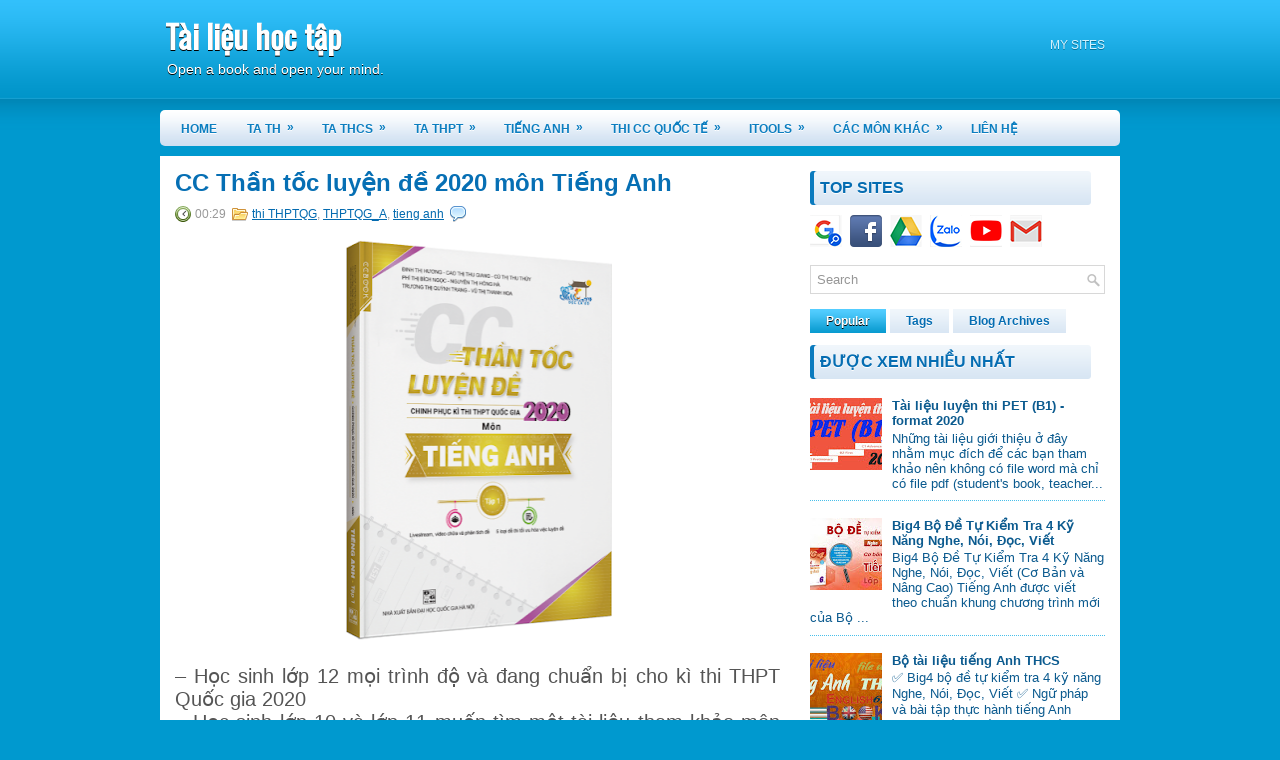

--- FILE ---
content_type: text/html; charset=UTF-8
request_url: https://www.quyvitinh.com/2020/04/cc-than-toc-luyen-e-2020-mon-tieng-anh.html
body_size: 32892
content:
<!DOCTYPE html>
<html dir='ltr' xmlns='http://www.w3.org/1999/xhtml' xmlns:b='http://www.google.com/2005/gml/b' xmlns:data='http://www.google.com/2005/gml/data' xmlns:expr='http://www.google.com/2005/gml/expr'>
<head>
<link href='https://www.blogger.com/static/v1/widgets/2944754296-widget_css_bundle.css' rel='stylesheet' type='text/css'/>
<link href="//fonts.googleapis.com/css?family=Oswald" rel="stylesheet" type="text/css">
<meta content='text/html; charset=UTF-8' http-equiv='Content-Type'/>
<meta content='blogger' name='generator'/>
<link href='https://www.quyvitinh.com/favicon.ico' rel='icon' type='image/x-icon'/>
<link href='https://www.quyvitinh.com/2020/04/cc-than-toc-luyen-e-2020-mon-tieng-anh.html' rel='canonical'/>
<link rel="alternate" type="application/atom+xml" title="Tài liệu học tập - Atom" href="https://www.quyvitinh.com/feeds/posts/default" />
<link rel="alternate" type="application/rss+xml" title="Tài liệu học tập - RSS" href="https://www.quyvitinh.com/feeds/posts/default?alt=rss" />
<link rel="service.post" type="application/atom+xml" title="Tài liệu học tập - Atom" href="https://www.blogger.com/feeds/5149291362308771016/posts/default" />

<link rel="alternate" type="application/atom+xml" title="Tài liệu học tập - Atom" href="https://www.quyvitinh.com/feeds/7628457985032974678/comments/default" />
<!--Can't find substitution for tag [blog.ieCssRetrofitLinks]-->
<link href='https://blogger.googleusercontent.com/img/b/R29vZ2xl/AVvXsEiX0V_Z6ZPhdjNku6TBpjtfxe5m71F5F8tVDEHI12kbOt_6TtnjEVlVNAX48jKhvCHmoAzoc2OXy6LOEgy0eocgpdZXTumyIeReyHOaK4dJrW6ja0icTTMx5q8z1D-kZnByhvIiDCTqKwo2/s400/cc+than+toc.png' rel='image_src'/>
<meta content='https://www.quyvitinh.com/2020/04/cc-than-toc-luyen-e-2020-mon-tieng-anh.html' property='og:url'/>
<meta content='CC Thần tốc luyện đề 2020 môn Tiếng Anh' property='og:title'/>
<meta content='Trao đổi, chia sẻ iTools, tài liệu học tập file word, powerpoint...' property='og:description'/>
<meta content='https://blogger.googleusercontent.com/img/b/R29vZ2xl/AVvXsEiX0V_Z6ZPhdjNku6TBpjtfxe5m71F5F8tVDEHI12kbOt_6TtnjEVlVNAX48jKhvCHmoAzoc2OXy6LOEgy0eocgpdZXTumyIeReyHOaK4dJrW6ja0icTTMx5q8z1D-kZnByhvIiDCTqKwo2/w1200-h630-p-k-no-nu/cc+than+toc.png' property='og:image'/>
<!-- Start www.bloggertipandtrick.net: Changing the Blogger Title Tag -->
<title>CC Thần tốc luyện đề 2020 môn Tiếng Anh ~ Tài liệu học tập</title>
<!-- End www.bloggertipandtrick.net: Changing the Blogger Title Tag -->
<link href='YOUR-FAVICON-URL' rel='shortcut icon' type='image/vnd.microsoft.icon'/>
<style id='page-skin-1' type='text/css'><!--
/*
-----------------------------------------------
Blogger Template Style
Name:   TravelPro
Author: Lasantha Bandara
URL 1:  http://www.premiumbloggertemplates.com/
URL 2:  http://www.bloggertipandtrick.net/
Date:   March 2012
License:  This free Blogger template is licensed under the Creative Commons Attribution 3.0 License, which permits both personal and commercial use.
However, to satisfy the 'attribution' clause of the license, you are required to keep the footer links intact which provides due credit to its authors. For more specific details about the license, you may visit the URL below:
http://creativecommons.org/licenses/by/3.0/
----------------------------------------------- */
body#layout ul{list-style-type:none;list-style:none}
body#layout ul li{list-style-type:none;list-style:none}
body#layout #myGallery{display:none}
body#layout .featuredposts{display:none}
body#layout .fp-slider{display:none}
body#layout #navcontainer{display:none}
body#layout .menu-secondary-wrap{display:none}
body#layout .menu-secondary-container{display:none}
body#layout #skiplinks{display:none}
body#layout .feedtwitter{display:none}
body#layout #header-wrapper {margin-bottom:10px;min-height:50px;}
body#layout .social-profiles-widget h3 {display:none;}
/* Variable definitions
====================
<Variable name="bgcolor" description="Page Background Color"
type="color" default="#fff">
<Variable name="textcolor" description="Text Color"
type="color" default="#333">
<Variable name="linkcolor" description="Link Color"
type="color" default="#58a">
<Variable name="pagetitlecolor" description="Blog Title Color"
type="color" default="#666">
<Variable name="descriptioncolor" description="Blog Description Color"
type="color" default="#999">
<Variable name="titlecolor" description="Post Title Color"
type="color" default="#c60">
<Variable name="bordercolor" description="Border Color"
type="color" default="#ccc">
<Variable name="sidebarcolor" description="Sidebar Title Color"
type="color" default="#999">
<Variable name="sidebartextcolor" description="Sidebar Text Color"
type="color" default="#666">
<Variable name="visitedlinkcolor" description="Visited Link Color"
type="color" default="#999">
<Variable name="bodyfont" description="Text Font"
type="font" default="normal normal 100% Georgia, Serif">
<Variable name="headerfont" description="Sidebar Title Font"
type="font"
default="normal normal 78% 'Trebuchet MS',Trebuchet,Arial,Verdana,Sans-serif">
<Variable name="pagetitlefont" description="Blog Title Font"
type="font"
default="normal normal 200% Georgia, Serif">
<Variable name="descriptionfont" description="Blog Description Font"
type="font"
default="normal normal 78% 'Trebuchet MS', Trebuchet, Arial, Verdana, Sans-serif">
<Variable name="postfooterfont" description="Post Footer Font"
type="font"
default="normal normal 78% 'Trebuchet MS', Trebuchet, Arial, Verdana, Sans-serif">
<Variable name="startSide" description="Side where text starts in blog language"
type="automatic" default="left">
<Variable name="endSide" description="Side where text ends in blog language"
type="automatic" default="right">
*/
/* Use this with templates/template-twocol.html */
body{background:#0099CF url(#) center top no-repeat;color:#555555;font-family: Arial, Helvetica, Sans-serif;font-size: 15px;margin:0px;padding:0px;}
a:link,a:visited{color:#046BB0;text-decoration:underline;outline:none;}
a:hover{color:#27B6EF;text-decoration:none;outline:none;}
a img{border-width:0}
#body-wrapper{margin:0px;padding:0px;background: url(https://blogger.googleusercontent.com/img/b/R29vZ2xl/AVvXsEgXgFuSktCTN6xLoek6tj_n-pA4qu7MgvhSpV8OQgipygNZZaiHXMRHOTBRNwgG0D76IcsoHSOT9GtyIPDXiGnLOD_Uq4EGJJcWzeST_4NXSQjkI57e5MZi6EkKuw6KAdxE_F-2bIYzIMoX/s0/wrapper-bg.png) left top repeat-x;}
/* Header-----------------------------------------------*/
#header-wrapper{width:960px;margin:0px auto 0px;height:60px;padding:20px 0px 20px 0px;overflow:hidden;}
#header-inner{background-position:center;margin-left:auto;margin-right:auto}
#header{margin:0;border:0 solid #cccccc;color:#666666;float:left;width:48%;overflow:hidden;}
#header h1{color:#fff;text-shadow:0px 1px 0px #000;margin:0 5px 0;padding:0px 0px 0px 0px;font-family:&#39;Oswald&#39;,Arial,Helvetica,Sans-serif;font-weight:bold;font-size:32px;line-height:32px;}
#header .description{padding-left:7px;color:#fff;text-shadow:0px 1px 0px #000;line-height:14px;font-size:14px;padding-top:0px;margin-top:10px;font-family:Arial,Helvetica,Sans-serif;}
#header h1 a,#header h1 a:visited{color:#fff;text-decoration:none}
#header h2{padding-left:5px;color:#fff;font:14px Arial,Helvetica,Sans-serif}
#header2{float:right;width:51%;margin-right:0px;padding-right:0px;overflow:hidden;}
#header2 .widget{padding:0px 0px 0px 0px;float:right}
.social-profiles-widget img{margin:0 4px 0 0}
.social-profiles-widget img:hover{opacity:0.8}
#top-social-profiles{padding-top:10px;height:32px;text-align:right;float:right}
#top-social-profiles img{margin:0 6px 0 0 !important}
#top-social-profiles img:hover{opacity:0.8}
#top-social-profiles .widget-container{background:none;padding:0;border:0}
/* Outer-Wrapper----------------------------------------------- */
#outer-wrapper{width:960px;margin:0px auto 0px;padding:0px;text-align:left;}
#content-wrapper{background:#fff;padding:15px;}
#main-wrapper{width:615px;float:left;margin:0px;padding:0px 0px 0px 0px;word-wrap:break-word;overflow:hidden;text-shadow:0 1px 0 #fff;}
#rsidebar-wrapper{width:295px;float:right;margin:0px;padding:0px 0px 0px 0px;word-wrap:break-word;overflow:hidden;text-shadow:0 1px 0 #fff;}
/* Headings----------------------------------------------- */
h2{}
/* Posts-----------------------------------------------*/
h2.date-header{margin:1.5em 0 .5em;display:none;}
.wrapfullpost{}
.post{margin-bottom:15px;}
.post-title{color:#066FB4;margin:0 0 10px 0;padding:0;font-family:Arial, Helvetica, Sans-serif;font-size:24px;line-height:24px;font-weight:bold;}
.post-title a,.post-title a:visited,.post-title strong{display:block;text-decoration:none;color:#066FB4;text-decoration:none;}
.post-title strong,.post-title a:hover{color:#26B5EF;text-decoration:none;}
.post-body{margin:0px;padding:0px 10px 0px 0px;font-family:Arial, Helvetica, Sans-serif;font-size:12px;line-height: 20px;}
.post-footer{margin:5px 0;}
.comment-link{margin-left:.6em}
.post-body img{padding:6px;border:1px solid #eee;background:#ffffff;}
.postmeta-primary{color:#999;font-size:12px;line-height:18px;padding:0 0 5px 0}
.postmeta-secondary{color:#999;font-size:12px;line-height:18px;padding:0 0 10px 0}
.postmeta-primary span,.postmeta-secondary span{padding:3px 0 3px 20px;background-position:left center;background-repeat:no-repeat}
.meta_date{background-image:url(https://blogger.googleusercontent.com/img/b/R29vZ2xl/AVvXsEhSecOMjPtNcLsnp-C2zMF3FLNBuu3UznOYNEDR9lYYCboFqanEKJDwaj5pQSYMqaBMJA_dGTNw50abgt1RDpA419-mAv59ISeNoCNkDwJ-i_eAQcbUxOTxIxGw8-io3iP2rtUjA2qRdinG/s0/date.png)}
.meta_author{background-image:url(https://blogger.googleusercontent.com/img/b/R29vZ2xl/AVvXsEiDg1zAYhlO5HMKa0e2hkJNw51Zg-Xz2kKlDVeYCArJl7UubGwq4gz4_2YmAgQ6q3CI45L_hQgbqtx8dN8V72IO6qnTMnzHmcqpuqyatmB0ITa5yufbrE8w95L9Bhw22uMzpZ6BVHBaLupR/s0/author.png)}
.meta_comments{background-image:url(https://blogger.googleusercontent.com/img/b/R29vZ2xl/AVvXsEidZ-zlN-Pz5EJaSi3fxyzKzpTDUCLYZS3bZKPuQ0cq3NdUQMAYwJQZdL85OZzc-PowG5bCa3K3L04TYzRq8sQoCiEqYZPYIwAovu1skqdd2P8c2-jU-NRxSAPUPiQqcdyAt3KK7DLx31zc/s0/comments.png)}
.meta_edit{background-image:url(images/edit.png)}
.meta_categories{background-image:url(https://blogger.googleusercontent.com/img/b/R29vZ2xl/AVvXsEgLY9v9f8eYFH32Wdw7uPhZpzhHlEJyOxVJbxX93qOye1SUcd1zaeOcz5VkGsa_cjly8156jOZ4gz_QN7mpotsBbqw8QBPpGRiXycEnCNgsWbpX1HLDGJoVHzfwJ0TTjX2Yf-OxjCoJbg6x/s0/category.png)}
.meta_tags{background-image:url(https://blogger.googleusercontent.com/img/b/R29vZ2xl/AVvXsEjSTB5Gr1aweO1aDykMmR3syiAVcCDUgTscYhKOqXSo_r0SQ8NJKno2JFYaD-YWGV_0Z-Qzbngp0QzUHZk6EHonulYDHLs6aqosNchvzCE5JFoXVvs6zr_YiX2GTOb2gWFRGWlorl_LFu4y/s0/tags.png)}
.readmore{margin-bottom:5px;float:right}
.readmore a{color:#0C7EC0;background:#D8E5F3 url(https://blogger.googleusercontent.com/img/b/R29vZ2xl/AVvXsEjRw3eQIy1swTfC9b1s93KvOPbb4eZBkMuBnOlgJMQEBEdzoWuVym0BNLJRSl9eA61Qd3mBeUy5-bsK08WigchJ7gTIuiHIYZ6XDYIpTZilbXW9FWtORGpPCTgRwKRmy25fuXDpRW_b6Z4P/s0/readmore-bg.png) left top repeat-x;padding:8px 14px;display:inline-block;font-size:12px;line-height:12px;text-decoration:none;text-transform:uppercase}
.readmore a:hover{color:#fff;text-shadow:0px 1px 0px #000;background:#0598CD url(https://blogger.googleusercontent.com/img/b/R29vZ2xl/AVvXsEjRw3eQIy1swTfC9b1s93KvOPbb4eZBkMuBnOlgJMQEBEdzoWuVym0BNLJRSl9eA61Qd3mBeUy5-bsK08WigchJ7gTIuiHIYZ6XDYIpTZilbXW9FWtORGpPCTgRwKRmy25fuXDpRW_b6Z4P/s0/readmore-bg.png) left -126px repeat-x;text-decoration:none}
/* Sidebar Content----------------------------------------------- */
.sidebar{margin:0 0 10px 0;font-size:13px;color:#0C5B8F;}
.sidebar a{text-decoration:none;color:#0C5B8F;}
.sidebar a:hover{text-decoration:none;color:#23ACE0;}
.sidebar h2{background:url(https://blogger.googleusercontent.com/img/b/R29vZ2xl/AVvXsEgVOG8lBM7cl40ajhsVe1ei8IM1lmQZ6lhZMpOVMeANBptMWL7MnZhKbJqVWUcZo4GF3zbGSsMUWHnLSDLFkMre0VmJBPOaWn-orBh3Hzzgk5zC3BLmITWneT8yVxxGQZr7wINzdqxgH6px/s0/widgettitle-bg.png) left top no-repeat;margin:0 0 10px 0;padding:9px 0 9px 10px;color:#056DB2;font-size:16px;line-height:16px;font-family:Arial,Helvetica,Sans-serif;font-weight:bold;text-decoration:none;text-transform:uppercase;}
.sidebar ul{list-style-type:none;list-style:none;margin:0px;padding:0px;}
.sidebar ul li{padding:0 0 9px 12px;margin:0 0 8px 0;background:url(https://blogger.googleusercontent.com/img/b/R29vZ2xl/AVvXsEgI38CL5wpYNdRbuPbsxIrxmrWIB_banb2N9obmbJF-3An2CslLIcRhxr21w-67gkJ_EXsksTdHL315LBB0zTyAo2r060AA-AV0UgdVI5OV-0oZjQTRKFaaiPaeYNN4XNrhqs-7tgVWqYgz/s0/widget-list.png) left 4px no-repeat;border-bottom:1px dotted #48BFEA;}
.sidebar .widget{margin:0 0 15px 0;padding:0;color:#0C5B8F;font-size:13px;}
.main .widget{margin:0 0 5px;padding:0 0 2px}
.main .Blog{border-bottom-width:0}
/* FOOTER ----------------------------------------------- */
#footer{margin-bottom:15px;padding:10px 0;height:30px;overflow:hidden;background:url(https://blogger.googleusercontent.com/img/b/R29vZ2xl/AVvXsEixsyItyT7BjNMsLDFD4JTgFLibVUV2WNdwHjzJ5Seew61Y_s3WrvL_Tt5cWu_DE44-X4uFfBYUc3EEgPPpIJ2OInHhmFnLKEF00CpFXUcQKRzGQn0S8HeuilNE1WSt1oHDT5TcxEBpsIAa/s0/footer-bg.png) left top repeat-x;border-top:4px solid #ADE7FF;}
#copyrights{color:#FFF;float:left;padding-left:15px;text-shadow:0px 1px 0px #000;width:440px;height:30px;overflow:hidden;}
#copyrights a{color:#FFF}
#copyrights a:hover{color:#FFF;text-decoration:none}
#credits{color:#E0F6FF;font-size:11px;float:right;text-align:right;padding-right:15px;text-shadow:0px 1px 0px #000;width:440px;height:30px;overflow:hidden;}
#credits a{color:#E0F6FF;text-decoration:none}
#credits a:hover{text-decoration:none;color:#E0F6FF}
.crelink{float:right;text-align:right;}
/* Search ----------------------------------------------- */
#search{border:1px solid #D8D8D8;background:#fff url(https://blogger.googleusercontent.com/img/b/R29vZ2xl/AVvXsEi2yz6V8FoD7DRj3Zh8zmLTdT5H8-5_bcFgE-BTpvcbbXePUgvLbV_fa-i-Yk3Rbro0L6YGmnDZD6puWZkZzPEcn_wf-c8s3VOVWRenxpknjCbbh8Uu8THytHcph9Mak9ej_WGDZyp_7inC/s0/search.png) 99% 50% no-repeat;text-align:left;padding:6px 24px 6px 6px}
#search #s{background:none;color:#979797;border:0;width:100%;padding:0;margin:0;outline:none}
#content-search{width:300px;padding:15px 0}
/* Comments----------------------------------------------- */
#comments{padding:10px;background-color:#fff;border:1px dashed #ddd;}
#comments h4{font-size:16px;font-weight:bold;margin:1em 0;color:#999999}
#comments-block3{padding:0;margin:0;float:left;overflow:hidden;position:relative;}
#comment-name-url{width:465px;float:left}
#comment-date{width:465px;float:left;margin-top:5px;font-size:10px;}
#comment-header{float:left;padding:5px 0 40px 10px;margin:5px 0px 15px 0px;position:relative;background-color:#fff;border:1px dashed #ddd;}
.avatar-image-container{background:url(https://blogger.googleusercontent.com/img/b/R29vZ2xl/AVvXsEjPa_lxG7vlQZiX_K4GruzdPJ_A-NnqM83W0h3GUCi5wzDnu4jStA63g5wGtFwA0noGoGwdhe0zkTsjE-y4pZ9pfhXhl2mu9jnZOPsAFaQq5-DLWNEp1742x3DhdGZcic_wyHuR-oumRzi2/s0/comment-avatar.jpg);width:32px;height:32px;float:right;margin:5px 10px 5px 5px;border:1px solid #ddd;}
.avatar-image-container img{width:32px;height:32px;}
a.comments-autor-name{color:#000;font:normal bold 14px Arial,Tahoma,Verdana}
a.says{color:#000;font:normal 14px Arial,Tahoma,Verdana}
.says a:hover{text-decoration:none}
.deleted-comment{font-style:italic;color:gray}
#blog-pager-newer-link{float:left}
#blog-pager-older-link{float:right}
#blog-pager{text-align:center}
.feed-links{clear:both;line-height:2.5em}
/* Profile ----------------------------------------------- */
.profile-img{float:left;margin-top:0;margin-right:5px;margin-bottom:5px;margin-left:0;padding:4px;border:1px solid #cccccc}
.profile-data{margin:0;text-transform:uppercase;letter-spacing:.1em;font:normal normal 78% 'Trebuchet MS', Trebuchet, Arial, Verdana, Sans-serif;color:#999999;font-weight:bold;line-height:1.6em}
.profile-datablock{margin:.5em 0 .5em}
.profile-textblock{margin:0.5em 0;line-height:1.6em}
.avatar-image-container{background:url(https://blogger.googleusercontent.com/img/b/R29vZ2xl/AVvXsEjPa_lxG7vlQZiX_K4GruzdPJ_A-NnqM83W0h3GUCi5wzDnu4jStA63g5wGtFwA0noGoGwdhe0zkTsjE-y4pZ9pfhXhl2mu9jnZOPsAFaQq5-DLWNEp1742x3DhdGZcic_wyHuR-oumRzi2/s0/comment-avatar.jpg);width:32px;height:32px;float:right;margin:5px 10px 5px 5px;border:1px solid #ddd;}
.avatar-image-container img{width:32px;height:32px;}
.profile-link{font:normal normal 78% 'Trebuchet MS', Trebuchet, Arial, Verdana, Sans-serif;text-transform:uppercase;letter-spacing:.1em}
#navbar-iframe{height:0;visibility:hidden;display:none;}

--></style>
<script src='https://ajax.googleapis.com/ajax/libs/jquery/1.5.1/jquery.min.js' type='text/javascript'></script>
<script type='text/javascript'>
//<![CDATA[

(function($){
	/* hoverIntent by Brian Cherne */
	$.fn.hoverIntent = function(f,g) {
		// default configuration options
		var cfg = {
			sensitivity: 7,
			interval: 100,
			timeout: 0
		};
		// override configuration options with user supplied object
		cfg = $.extend(cfg, g ? { over: f, out: g } : f );

		// instantiate variables
		// cX, cY = current X and Y position of mouse, updated by mousemove event
		// pX, pY = previous X and Y position of mouse, set by mouseover and polling interval
		var cX, cY, pX, pY;

		// A private function for getting mouse position
		var track = function(ev) {
			cX = ev.pageX;
			cY = ev.pageY;
		};

		// A private function for comparing current and previous mouse position
		var compare = function(ev,ob) {
			ob.hoverIntent_t = clearTimeout(ob.hoverIntent_t);
			// compare mouse positions to see if they've crossed the threshold
			if ( ( Math.abs(pX-cX) + Math.abs(pY-cY) ) < cfg.sensitivity ) {
				$(ob).unbind("mousemove",track);
				// set hoverIntent state to true (so mouseOut can be called)
				ob.hoverIntent_s = 1;
				return cfg.over.apply(ob,[ev]);
			} else {
				// set previous coordinates for next time
				pX = cX; pY = cY;
				// use self-calling timeout, guarantees intervals are spaced out properly (avoids JavaScript timer bugs)
				ob.hoverIntent_t = setTimeout( function(){compare(ev, ob);} , cfg.interval );
			}
		};

		// A private function for delaying the mouseOut function
		var delay = function(ev,ob) {
			ob.hoverIntent_t = clearTimeout(ob.hoverIntent_t);
			ob.hoverIntent_s = 0;
			return cfg.out.apply(ob,[ev]);
		};

		// A private function for handling mouse 'hovering'
		var handleHover = function(e) {
			// next three lines copied from jQuery.hover, ignore children onMouseOver/onMouseOut
			var p = (e.type == "mouseover" ? e.fromElement : e.toElement) || e.relatedTarget;
			while ( p && p != this ) { try { p = p.parentNode; } catch(e) { p = this; } }
			if ( p == this ) { return false; }

			// copy objects to be passed into t (required for event object to be passed in IE)
			var ev = jQuery.extend({},e);
			var ob = this;

			// cancel hoverIntent timer if it exists
			if (ob.hoverIntent_t) { ob.hoverIntent_t = clearTimeout(ob.hoverIntent_t); }

			// else e.type == "onmouseover"
			if (e.type == "mouseover") {
				// set "previous" X and Y position based on initial entry point
				pX = ev.pageX; pY = ev.pageY;
				// update "current" X and Y position based on mousemove
				$(ob).bind("mousemove",track);
				// start polling interval (self-calling timeout) to compare mouse coordinates over time
				if (ob.hoverIntent_s != 1) { ob.hoverIntent_t = setTimeout( function(){compare(ev,ob);} , cfg.interval );}

			// else e.type == "onmouseout"
			} else {
				// unbind expensive mousemove event
				$(ob).unbind("mousemove",track);
				// if hoverIntent state is true, then call the mouseOut function after the specified delay
				if (ob.hoverIntent_s == 1) { ob.hoverIntent_t = setTimeout( function(){delay(ev,ob);} , cfg.timeout );}
			}
		};

		// bind the function to the two event listeners
		return this.mouseover(handleHover).mouseout(handleHover);
	};
	
})(jQuery);

//]]>
</script>
<script type='text/javascript'>
//<![CDATA[

/*
 * Superfish v1.4.8 - jQuery menu widget
 * Copyright (c) 2008 Joel Birch
 *
 * Dual licensed under the MIT and GPL licenses:
 * 	http://www.opensource.org/licenses/mit-license.php
 * 	http://www.gnu.org/licenses/gpl.html
 *
 * CHANGELOG: http://users.tpg.com.au/j_birch/plugins/superfish/changelog.txt
 */

;(function($){
	$.fn.superfish = function(op){

		var sf = $.fn.superfish,
			c = sf.c,
			$arrow = $(['<span class="',c.arrowClass,'"> &#187;</span>'].join('')),
			over = function(){
				var $$ = $(this), menu = getMenu($$);
				clearTimeout(menu.sfTimer);
				$$.showSuperfishUl().siblings().hideSuperfishUl();
			},
			out = function(){
				var $$ = $(this), menu = getMenu($$), o = sf.op;
				clearTimeout(menu.sfTimer);
				menu.sfTimer=setTimeout(function(){
					o.retainPath=($.inArray($$[0],o.$path)>-1);
					$$.hideSuperfishUl();
					if (o.$path.length && $$.parents(['li.',o.hoverClass].join('')).length<1){over.call(o.$path);}
				},o.delay);	
			},
			getMenu = function($menu){
				var menu = $menu.parents(['ul.',c.menuClass,':first'].join(''))[0];
				sf.op = sf.o[menu.serial];
				return menu;
			},
			addArrow = function($a){ $a.addClass(c.anchorClass).append($arrow.clone()); };
			
		return this.each(function() {
			var s = this.serial = sf.o.length;
			var o = $.extend({},sf.defaults,op);
			o.$path = $('li.'+o.pathClass,this).slice(0,o.pathLevels).each(function(){
				$(this).addClass([o.hoverClass,c.bcClass].join(' '))
					.filter('li:has(ul)').removeClass(o.pathClass);
			});
			sf.o[s] = sf.op = o;
			
			$('li:has(ul)',this)[($.fn.hoverIntent && !o.disableHI) ? 'hoverIntent' : 'hover'](over,out).each(function() {
				if (o.autoArrows) addArrow( $('>a:first-child',this) );
			})
			.not('.'+c.bcClass)
				.hideSuperfishUl();
			
			var $a = $('a',this);
			$a.each(function(i){
				var $li = $a.eq(i).parents('li');
				$a.eq(i).focus(function(){over.call($li);}).blur(function(){out.call($li);});
			});
			o.onInit.call(this);
			
		}).each(function() {
			var menuClasses = [c.menuClass];
			if (sf.op.dropShadows  && !($.browser.msie && $.browser.version < 7)) menuClasses.push(c.shadowClass);
			$(this).addClass(menuClasses.join(' '));
		});
	};

	var sf = $.fn.superfish;
	sf.o = [];
	sf.op = {};
	sf.IE7fix = function(){
		var o = sf.op;
		if ($.browser.msie && $.browser.version > 6 && o.dropShadows && o.animation.opacity!=undefined)
			this.toggleClass(sf.c.shadowClass+'-off');
		};
	sf.c = {
		bcClass     : 'sf-breadcrumb',
		menuClass   : 'sf-js-enabled',
		anchorClass : 'sf-with-ul',
		arrowClass  : 'sf-sub-indicator',
		shadowClass : 'sf-shadow'
	};
	sf.defaults = {
		hoverClass	: 'sfHover',
		pathClass	: 'overideThisToUse',
		pathLevels	: 1,
		delay		: 800,
		animation	: {opacity:'show'},
		speed		: 'normal',
		autoArrows	: true,
		dropShadows : true,
		disableHI	: false,		// true disables hoverIntent detection
		onInit		: function(){}, // callback functions
		onBeforeShow: function(){},
		onShow		: function(){},
		onHide		: function(){}
	};
	$.fn.extend({
		hideSuperfishUl : function(){
			var o = sf.op,
				not = (o.retainPath===true) ? o.$path : '';
			o.retainPath = false;
			var $ul = $(['li.',o.hoverClass].join(''),this).add(this).not(not).removeClass(o.hoverClass)
					.find('>ul').hide().css('visibility','hidden');
			o.onHide.call($ul);
			return this;
		},
		showSuperfishUl : function(){
			var o = sf.op,
				sh = sf.c.shadowClass+'-off',
				$ul = this.addClass(o.hoverClass)
					.find('>ul:hidden').css('visibility','visible');
			sf.IE7fix.call($ul);
			o.onBeforeShow.call($ul);
			$ul.animate(o.animation,o.speed,function(){ sf.IE7fix.call($ul); o.onShow.call($ul); });
			return this;
		}
	});

})(jQuery);



//]]>
</script>
<script type='text/javascript'>
//<![CDATA[

/*
 * jQuery Cycle Plugin (with Transition Definitions)
 * Examples and documentation at: http://jquery.malsup.com/cycle/
 * Copyright (c) 2007-2010 M. Alsup
 * Version: 2.88 (08-JUN-2010)
 * Dual licensed under the MIT and GPL licenses.
 * http://jquery.malsup.com/license.html
 * Requires: jQuery v1.2.6 or later
 */
(function($){var ver="2.88";if($.support==undefined){$.support={opacity:!($.browser.msie)};}function debug(s){if($.fn.cycle.debug){log(s);}}function log(){if(window.console&&window.console.log){window.console.log("[cycle] "+Array.prototype.join.call(arguments," "));}}$.fn.cycle=function(options,arg2){var o={s:this.selector,c:this.context};if(this.length===0&&options!="stop"){if(!$.isReady&&o.s){log("DOM not ready, queuing slideshow");$(function(){$(o.s,o.c).cycle(options,arg2);});return this;}log("terminating; zero elements found by selector"+($.isReady?"":" (DOM not ready)"));return this;}return this.each(function(){var opts=handleArguments(this,options,arg2);if(opts===false){return;}opts.updateActivePagerLink=opts.updateActivePagerLink||$.fn.cycle.updateActivePagerLink;if(this.cycleTimeout){clearTimeout(this.cycleTimeout);}this.cycleTimeout=this.cyclePause=0;var $cont=$(this);var $slides=opts.slideExpr?$(opts.slideExpr,this):$cont.children();var els=$slides.get();if(els.length<2){log("terminating; too few slides: "+els.length);return;}var opts2=buildOptions($cont,$slides,els,opts,o);if(opts2===false){return;}var startTime=opts2.continuous?10:getTimeout(els[opts2.currSlide],els[opts2.nextSlide],opts2,!opts2.rev);if(startTime){startTime+=(opts2.delay||0);if(startTime<10){startTime=10;}debug("first timeout: "+startTime);this.cycleTimeout=setTimeout(function(){go(els,opts2,0,(!opts2.rev&&!opts.backwards));},startTime);}});};function handleArguments(cont,options,arg2){if(cont.cycleStop==undefined){cont.cycleStop=0;}if(options===undefined||options===null){options={};}if(options.constructor==String){switch(options){case"destroy":case"stop":var opts=$(cont).data("cycle.opts");if(!opts){return false;}cont.cycleStop++;if(cont.cycleTimeout){clearTimeout(cont.cycleTimeout);}cont.cycleTimeout=0;$(cont).removeData("cycle.opts");if(options=="destroy"){destroy(opts);}return false;case"toggle":cont.cyclePause=(cont.cyclePause===1)?0:1;checkInstantResume(cont.cyclePause,arg2,cont);return false;case"pause":cont.cyclePause=1;return false;case"resume":cont.cyclePause=0;checkInstantResume(false,arg2,cont);return false;case"prev":case"next":var opts=$(cont).data("cycle.opts");if(!opts){log('options not found, "prev/next" ignored');return false;}$.fn.cycle[options](opts);return false;default:options={fx:options};}return options;}else{if(options.constructor==Number){var num=options;options=$(cont).data("cycle.opts");if(!options){log("options not found, can not advance slide");return false;}if(num<0||num>=options.elements.length){log("invalid slide index: "+num);return false;}options.nextSlide=num;if(cont.cycleTimeout){clearTimeout(cont.cycleTimeout);cont.cycleTimeout=0;}if(typeof arg2=="string"){options.oneTimeFx=arg2;}go(options.elements,options,1,num>=options.currSlide);return false;}}return options;function checkInstantResume(isPaused,arg2,cont){if(!isPaused&&arg2===true){var options=$(cont).data("cycle.opts");if(!options){log("options not found, can not resume");return false;}if(cont.cycleTimeout){clearTimeout(cont.cycleTimeout);cont.cycleTimeout=0;}go(options.elements,options,1,(!opts.rev&&!opts.backwards));}}}function removeFilter(el,opts){if(!$.support.opacity&&opts.cleartype&&el.style.filter){try{el.style.removeAttribute("filter");}catch(smother){}}}function destroy(opts){if(opts.next){$(opts.next).unbind(opts.prevNextEvent);}if(opts.prev){$(opts.prev).unbind(opts.prevNextEvent);}if(opts.pager||opts.pagerAnchorBuilder){$.each(opts.pagerAnchors||[],function(){this.unbind().remove();});}opts.pagerAnchors=null;if(opts.destroy){opts.destroy(opts);}}function buildOptions($cont,$slides,els,options,o){var opts=$.extend({},$.fn.cycle.defaults,options||{},$.metadata?$cont.metadata():$.meta?$cont.data():{});if(opts.autostop){opts.countdown=opts.autostopCount||els.length;}var cont=$cont[0];$cont.data("cycle.opts",opts);opts.$cont=$cont;opts.stopCount=cont.cycleStop;opts.elements=els;opts.before=opts.before?[opts.before]:[];opts.after=opts.after?[opts.after]:[];opts.after.unshift(function(){opts.busy=0;});if(!$.support.opacity&&opts.cleartype){opts.after.push(function(){removeFilter(this,opts);});}if(opts.continuous){opts.after.push(function(){go(els,opts,0,(!opts.rev&&!opts.backwards));});}saveOriginalOpts(opts);if(!$.support.opacity&&opts.cleartype&&!opts.cleartypeNoBg){clearTypeFix($slides);}if($cont.css("position")=="static"){$cont.css("position","relative");}if(opts.width){$cont.width(opts.width);}if(opts.height&&opts.height!="auto"){$cont.height(opts.height);}if(opts.startingSlide){opts.startingSlide=parseInt(opts.startingSlide);}else{if(opts.backwards){opts.startingSlide=els.length-1;}}if(opts.random){opts.randomMap=[];for(var i=0;i<els.length;i++){opts.randomMap.push(i);}opts.randomMap.sort(function(a,b){return Math.random()-0.5;});opts.randomIndex=1;opts.startingSlide=opts.randomMap[1];}else{if(opts.startingSlide>=els.length){opts.startingSlide=0;}}opts.currSlide=opts.startingSlide||0;var first=opts.startingSlide;$slides.css({position:"absolute",top:0,left:0}).hide().each(function(i){var z;if(opts.backwards){z=first?i<=first?els.length+(i-first):first-i:els.length-i;}else{z=first?i>=first?els.length-(i-first):first-i:els.length-i;}$(this).css("z-index",z);});$(els[first]).css("opacity",1).show();removeFilter(els[first],opts);if(opts.fit&&opts.width){$slides.width(opts.width);}if(opts.fit&&opts.height&&opts.height!="auto"){$slides.height(opts.height);}var reshape=opts.containerResize&&!$cont.innerHeight();if(reshape){var maxw=0,maxh=0;for(var j=0;j<els.length;j++){var $e=$(els[j]),e=$e[0],w=$e.outerWidth(),h=$e.outerHeight();if(!w){w=e.offsetWidth||e.width||$e.attr("width");}if(!h){h=e.offsetHeight||e.height||$e.attr("height");}maxw=w>maxw?w:maxw;maxh=h>maxh?h:maxh;}if(maxw>0&&maxh>0){$cont.css({width:maxw+"px",height:maxh+"px"});}}if(opts.pause){$cont.hover(function(){this.cyclePause++;},function(){this.cyclePause--;});}if(supportMultiTransitions(opts)===false){return false;}var requeue=false;options.requeueAttempts=options.requeueAttempts||0;$slides.each(function(){var $el=$(this);this.cycleH=(opts.fit&&opts.height)?opts.height:($el.height()||this.offsetHeight||this.height||$el.attr("height")||0);this.cycleW=(opts.fit&&opts.width)?opts.width:($el.width()||this.offsetWidth||this.width||$el.attr("width")||0);if($el.is("img")){var loadingIE=($.browser.msie&&this.cycleW==28&&this.cycleH==30&&!this.complete);var loadingFF=($.browser.mozilla&&this.cycleW==34&&this.cycleH==19&&!this.complete);var loadingOp=($.browser.opera&&((this.cycleW==42&&this.cycleH==19)||(this.cycleW==37&&this.cycleH==17))&&!this.complete);var loadingOther=(this.cycleH==0&&this.cycleW==0&&!this.complete);if(loadingIE||loadingFF||loadingOp||loadingOther){if(o.s&&opts.requeueOnImageNotLoaded&&++options.requeueAttempts<100){log(options.requeueAttempts," - img slide not loaded, requeuing slideshow: ",this.src,this.cycleW,this.cycleH);setTimeout(function(){$(o.s,o.c).cycle(options);},opts.requeueTimeout);requeue=true;return false;}else{log("could not determine size of image: "+this.src,this.cycleW,this.cycleH);}}}return true;});if(requeue){return false;}opts.cssBefore=opts.cssBefore||{};opts.animIn=opts.animIn||{};opts.animOut=opts.animOut||{};$slides.not(":eq("+first+")").css(opts.cssBefore);if(opts.cssFirst){$($slides[first]).css(opts.cssFirst);}if(opts.timeout){opts.timeout=parseInt(opts.timeout);if(opts.speed.constructor==String){opts.speed=$.fx.speeds[opts.speed]||parseInt(opts.speed);}if(!opts.sync){opts.speed=opts.speed/2;}var buffer=opts.fx=="shuffle"?500:250;while((opts.timeout-opts.speed)<buffer){opts.timeout+=opts.speed;}}if(opts.easing){opts.easeIn=opts.easeOut=opts.easing;}if(!opts.speedIn){opts.speedIn=opts.speed;}if(!opts.speedOut){opts.speedOut=opts.speed;}opts.slideCount=els.length;opts.currSlide=opts.lastSlide=first;if(opts.random){if(++opts.randomIndex==els.length){opts.randomIndex=0;}opts.nextSlide=opts.randomMap[opts.randomIndex];}else{if(opts.backwards){opts.nextSlide=opts.startingSlide==0?(els.length-1):opts.startingSlide-1;}else{opts.nextSlide=opts.startingSlide>=(els.length-1)?0:opts.startingSlide+1;}}if(!opts.multiFx){var init=$.fn.cycle.transitions[opts.fx];if($.isFunction(init)){init($cont,$slides,opts);}else{if(opts.fx!="custom"&&!opts.multiFx){log("unknown transition: "+opts.fx,"; slideshow terminating");return false;}}}var e0=$slides[first];if(opts.before.length){opts.before[0].apply(e0,[e0,e0,opts,true]);}if(opts.after.length>1){opts.after[1].apply(e0,[e0,e0,opts,true]);}if(opts.next){$(opts.next).bind(opts.prevNextEvent,function(){return advance(opts,opts.rev?-1:1);});}if(opts.prev){$(opts.prev).bind(opts.prevNextEvent,function(){return advance(opts,opts.rev?1:-1);});}if(opts.pager||opts.pagerAnchorBuilder){buildPager(els,opts);}exposeAddSlide(opts,els);return opts;}function saveOriginalOpts(opts){opts.original={before:[],after:[]};opts.original.cssBefore=$.extend({},opts.cssBefore);opts.original.cssAfter=$.extend({},opts.cssAfter);opts.original.animIn=$.extend({},opts.animIn);opts.original.animOut=$.extend({},opts.animOut);$.each(opts.before,function(){opts.original.before.push(this);});$.each(opts.after,function(){opts.original.after.push(this);});}function supportMultiTransitions(opts){var i,tx,txs=$.fn.cycle.transitions;if(opts.fx.indexOf(",")>0){opts.multiFx=true;opts.fxs=opts.fx.replace(/\s*/g,"").split(",");for(i=0;i<opts.fxs.length;i++){var fx=opts.fxs[i];tx=txs[fx];if(!tx||!txs.hasOwnProperty(fx)||!$.isFunction(tx)){log("discarding unknown transition: ",fx);opts.fxs.splice(i,1);i--;}}if(!opts.fxs.length){log("No valid transitions named; slideshow terminating.");return false;}}else{if(opts.fx=="all"){opts.multiFx=true;opts.fxs=[];for(p in txs){tx=txs[p];if(txs.hasOwnProperty(p)&&$.isFunction(tx)){opts.fxs.push(p);}}}}if(opts.multiFx&&opts.randomizeEffects){var r1=Math.floor(Math.random()*20)+30;for(i=0;i<r1;i++){var r2=Math.floor(Math.random()*opts.fxs.length);opts.fxs.push(opts.fxs.splice(r2,1)[0]);}debug("randomized fx sequence: ",opts.fxs);}return true;}function exposeAddSlide(opts,els){opts.addSlide=function(newSlide,prepend){var $s=$(newSlide),s=$s[0];if(!opts.autostopCount){opts.countdown++;}els[prepend?"unshift":"push"](s);if(opts.els){opts.els[prepend?"unshift":"push"](s);}opts.slideCount=els.length;$s.css("position","absolute");$s[prepend?"prependTo":"appendTo"](opts.$cont);if(prepend){opts.currSlide++;opts.nextSlide++;}if(!$.support.opacity&&opts.cleartype&&!opts.cleartypeNoBg){clearTypeFix($s);}if(opts.fit&&opts.width){$s.width(opts.width);}if(opts.fit&&opts.height&&opts.height!="auto"){$slides.height(opts.height);}s.cycleH=(opts.fit&&opts.height)?opts.height:$s.height();s.cycleW=(opts.fit&&opts.width)?opts.width:$s.width();$s.css(opts.cssBefore);if(opts.pager||opts.pagerAnchorBuilder){$.fn.cycle.createPagerAnchor(els.length-1,s,$(opts.pager),els,opts);}if($.isFunction(opts.onAddSlide)){opts.onAddSlide($s);}else{$s.hide();}};}$.fn.cycle.resetState=function(opts,fx){fx=fx||opts.fx;opts.before=[];opts.after=[];opts.cssBefore=$.extend({},opts.original.cssBefore);opts.cssAfter=$.extend({},opts.original.cssAfter);opts.animIn=$.extend({},opts.original.animIn);opts.animOut=$.extend({},opts.original.animOut);opts.fxFn=null;$.each(opts.original.before,function(){opts.before.push(this);});$.each(opts.original.after,function(){opts.after.push(this);});var init=$.fn.cycle.transitions[fx];if($.isFunction(init)){init(opts.$cont,$(opts.elements),opts);}};function go(els,opts,manual,fwd){if(manual&&opts.busy&&opts.manualTrump){debug("manualTrump in go(), stopping active transition");$(els).stop(true,true);opts.busy=false;}if(opts.busy){debug("transition active, ignoring new tx request");return;}var p=opts.$cont[0],curr=els[opts.currSlide],next=els[opts.nextSlide];if(p.cycleStop!=opts.stopCount||p.cycleTimeout===0&&!manual){return;}if(!manual&&!p.cyclePause&&!opts.bounce&&((opts.autostop&&(--opts.countdown<=0))||(opts.nowrap&&!opts.random&&opts.nextSlide<opts.currSlide))){if(opts.end){opts.end(opts);}return;}var changed=false;if((manual||!p.cyclePause)&&(opts.nextSlide!=opts.currSlide)){changed=true;var fx=opts.fx;curr.cycleH=curr.cycleH||$(curr).height();curr.cycleW=curr.cycleW||$(curr).width();next.cycleH=next.cycleH||$(next).height();next.cycleW=next.cycleW||$(next).width();if(opts.multiFx){if(opts.lastFx==undefined||++opts.lastFx>=opts.fxs.length){opts.lastFx=0;}fx=opts.fxs[opts.lastFx];opts.currFx=fx;}if(opts.oneTimeFx){fx=opts.oneTimeFx;opts.oneTimeFx=null;}$.fn.cycle.resetState(opts,fx);if(opts.before.length){$.each(opts.before,function(i,o){if(p.cycleStop!=opts.stopCount){return;}o.apply(next,[curr,next,opts,fwd]);});}var after=function(){$.each(opts.after,function(i,o){if(p.cycleStop!=opts.stopCount){return;}o.apply(next,[curr,next,opts,fwd]);});};debug("tx firing; currSlide: "+opts.currSlide+"; nextSlide: "+opts.nextSlide);opts.busy=1;if(opts.fxFn){opts.fxFn(curr,next,opts,after,fwd,manual&&opts.fastOnEvent);}else{if($.isFunction($.fn.cycle[opts.fx])){$.fn.cycle[opts.fx](curr,next,opts,after,fwd,manual&&opts.fastOnEvent);}else{$.fn.cycle.custom(curr,next,opts,after,fwd,manual&&opts.fastOnEvent);}}}if(changed||opts.nextSlide==opts.currSlide){opts.lastSlide=opts.currSlide;if(opts.random){opts.currSlide=opts.nextSlide;if(++opts.randomIndex==els.length){opts.randomIndex=0;}opts.nextSlide=opts.randomMap[opts.randomIndex];if(opts.nextSlide==opts.currSlide){opts.nextSlide=(opts.currSlide==opts.slideCount-1)?0:opts.currSlide+1;}}else{if(opts.backwards){var roll=(opts.nextSlide-1)<0;if(roll&&opts.bounce){opts.backwards=!opts.backwards;opts.nextSlide=1;opts.currSlide=0;}else{opts.nextSlide=roll?(els.length-1):opts.nextSlide-1;opts.currSlide=roll?0:opts.nextSlide+1;}}else{var roll=(opts.nextSlide+1)==els.length;if(roll&&opts.bounce){opts.backwards=!opts.backwards;opts.nextSlide=els.length-2;opts.currSlide=els.length-1;}else{opts.nextSlide=roll?0:opts.nextSlide+1;opts.currSlide=roll?els.length-1:opts.nextSlide-1;}}}}if(changed&&opts.pager){opts.updateActivePagerLink(opts.pager,opts.currSlide,opts.activePagerClass);}var ms=0;if(opts.timeout&&!opts.continuous){ms=getTimeout(els[opts.currSlide],els[opts.nextSlide],opts,fwd);}else{if(opts.continuous&&p.cyclePause){ms=10;}}if(ms>0){p.cycleTimeout=setTimeout(function(){go(els,opts,0,(!opts.rev&&!opts.backwards));},ms);}}$.fn.cycle.updateActivePagerLink=function(pager,currSlide,clsName){$(pager).each(function(){$(this).children().removeClass(clsName).eq(currSlide).addClass(clsName);});};function getTimeout(curr,next,opts,fwd){if(opts.timeoutFn){var t=opts.timeoutFn.call(curr,curr,next,opts,fwd);while((t-opts.speed)<250){t+=opts.speed;}debug("calculated timeout: "+t+"; speed: "+opts.speed);if(t!==false){return t;}}return opts.timeout;}$.fn.cycle.next=function(opts){advance(opts,opts.rev?-1:1);};$.fn.cycle.prev=function(opts){advance(opts,opts.rev?1:-1);};function advance(opts,val){var els=opts.elements;var p=opts.$cont[0],timeout=p.cycleTimeout;if(timeout){clearTimeout(timeout);p.cycleTimeout=0;}if(opts.random&&val<0){opts.randomIndex--;if(--opts.randomIndex==-2){opts.randomIndex=els.length-2;}else{if(opts.randomIndex==-1){opts.randomIndex=els.length-1;}}opts.nextSlide=opts.randomMap[opts.randomIndex];}else{if(opts.random){opts.nextSlide=opts.randomMap[opts.randomIndex];}else{opts.nextSlide=opts.currSlide+val;if(opts.nextSlide<0){if(opts.nowrap){return false;}opts.nextSlide=els.length-1;}else{if(opts.nextSlide>=els.length){if(opts.nowrap){return false;}opts.nextSlide=0;}}}}var cb=opts.onPrevNextEvent||opts.prevNextClick;if($.isFunction(cb)){cb(val>0,opts.nextSlide,els[opts.nextSlide]);}go(els,opts,1,val>=0);return false;}function buildPager(els,opts){var $p=$(opts.pager);$.each(els,function(i,o){$.fn.cycle.createPagerAnchor(i,o,$p,els,opts);});opts.updateActivePagerLink(opts.pager,opts.startingSlide,opts.activePagerClass);}$.fn.cycle.createPagerAnchor=function(i,el,$p,els,opts){var a;if($.isFunction(opts.pagerAnchorBuilder)){a=opts.pagerAnchorBuilder(i,el);debug("pagerAnchorBuilder("+i+", el) returned: "+a);}else{a='<a href="#">'+(i+1)+"</a>";}if(!a){return;}var $a=$(a);if($a.parents("body").length===0){var arr=[];if($p.length>1){$p.each(function(){var $clone=$a.clone(true);$(this).append($clone);arr.push($clone[0]);});$a=$(arr);}else{$a.appendTo($p);}}opts.pagerAnchors=opts.pagerAnchors||[];opts.pagerAnchors.push($a);$a.bind(opts.pagerEvent,function(e){e.preventDefault();opts.nextSlide=i;var p=opts.$cont[0],timeout=p.cycleTimeout;if(timeout){clearTimeout(timeout);p.cycleTimeout=0;}var cb=opts.onPagerEvent||opts.pagerClick;if($.isFunction(cb)){cb(opts.nextSlide,els[opts.nextSlide]);}go(els,opts,1,opts.currSlide<i);});if(!/^click/.test(opts.pagerEvent)&&!opts.allowPagerClickBubble){$a.bind("click.cycle",function(){return false;});}if(opts.pauseOnPagerHover){$a.hover(function(){opts.$cont[0].cyclePause++;},function(){opts.$cont[0].cyclePause--;});}};$.fn.cycle.hopsFromLast=function(opts,fwd){var hops,l=opts.lastSlide,c=opts.currSlide;if(fwd){hops=c>l?c-l:opts.slideCount-l;}else{hops=c<l?l-c:l+opts.slideCount-c;}return hops;};function clearTypeFix($slides){debug("applying clearType background-color hack");function hex(s){s=parseInt(s).toString(16);return s.length<2?"0"+s:s;}function getBg(e){for(;e&&e.nodeName.toLowerCase()!="html";e=e.parentNode){var v=$.css(e,"background-color");if(v.indexOf("rgb")>=0){var rgb=v.match(/\d+/g);return"#"+hex(rgb[0])+hex(rgb[1])+hex(rgb[2]);}if(v&&v!="transparent"){return v;}}return"#ffffff";}$slides.each(function(){$(this).css("background-color",getBg(this));});}$.fn.cycle.commonReset=function(curr,next,opts,w,h,rev){$(opts.elements).not(curr).hide();opts.cssBefore.opacity=1;opts.cssBefore.display="block";if(w!==false&&next.cycleW>0){opts.cssBefore.width=next.cycleW;}if(h!==false&&next.cycleH>0){opts.cssBefore.height=next.cycleH;}opts.cssAfter=opts.cssAfter||{};opts.cssAfter.display="none";$(curr).css("zIndex",opts.slideCount+(rev===true?1:0));$(next).css("zIndex",opts.slideCount+(rev===true?0:1));};$.fn.cycle.custom=function(curr,next,opts,cb,fwd,speedOverride){var $l=$(curr),$n=$(next);var speedIn=opts.speedIn,speedOut=opts.speedOut,easeIn=opts.easeIn,easeOut=opts.easeOut;$n.css(opts.cssBefore);if(speedOverride){if(typeof speedOverride=="number"){speedIn=speedOut=speedOverride;}else{speedIn=speedOut=1;}easeIn=easeOut=null;}var fn=function(){$n.animate(opts.animIn,speedIn,easeIn,cb);};$l.animate(opts.animOut,speedOut,easeOut,function(){if(opts.cssAfter){$l.css(opts.cssAfter);}if(!opts.sync){fn();}});if(opts.sync){fn();}};$.fn.cycle.transitions={fade:function($cont,$slides,opts){$slides.not(":eq("+opts.currSlide+")").css("opacity",0);opts.before.push(function(curr,next,opts){$.fn.cycle.commonReset(curr,next,opts);opts.cssBefore.opacity=0;});opts.animIn={opacity:1};opts.animOut={opacity:0};opts.cssBefore={top:0,left:0};}};$.fn.cycle.ver=function(){return ver;};$.fn.cycle.defaults={fx:"fade",timeout:4000,timeoutFn:null,continuous:0,speed:1000,speedIn:null,speedOut:null,next:null,prev:null,onPrevNextEvent:null,prevNextEvent:"click.cycle",pager:null,onPagerEvent:null,pagerEvent:"click.cycle",allowPagerClickBubble:false,pagerAnchorBuilder:null,before:null,after:null,end:null,easing:null,easeIn:null,easeOut:null,shuffle:null,animIn:null,animOut:null,cssBefore:null,cssAfter:null,fxFn:null,height:"auto",startingSlide:0,sync:1,random:0,fit:0,containerResize:1,pause:0,pauseOnPagerHover:0,autostop:0,autostopCount:0,delay:0,slideExpr:null,cleartype:!$.support.opacity,cleartypeNoBg:false,nowrap:0,fastOnEvent:0,randomizeEffects:1,rev:0,manualTrump:true,requeueOnImageNotLoaded:true,requeueTimeout:250,activePagerClass:"activeSlide",updateActivePagerLink:null,backwards:false};})(jQuery);
/*
 * jQuery Cycle Plugin Transition Definitions
 * This script is a plugin for the jQuery Cycle Plugin
 * Examples and documentation at: http://malsup.com/jquery/cycle/
 * Copyright (c) 2007-2010 M. Alsup
 * Version:	 2.72
 * Dual licensed under the MIT and GPL licenses:
 * http://www.opensource.org/licenses/mit-license.php
 * http://www.gnu.org/licenses/gpl.html
 */
(function($){$.fn.cycle.transitions.none=function($cont,$slides,opts){opts.fxFn=function(curr,next,opts,after){$(next).show();$(curr).hide();after();};};$.fn.cycle.transitions.scrollUp=function($cont,$slides,opts){$cont.css("overflow","hidden");opts.before.push($.fn.cycle.commonReset);var h=$cont.height();opts.cssBefore={top:h,left:0};opts.cssFirst={top:0};opts.animIn={top:0};opts.animOut={top:-h};};$.fn.cycle.transitions.scrollDown=function($cont,$slides,opts){$cont.css("overflow","hidden");opts.before.push($.fn.cycle.commonReset);var h=$cont.height();opts.cssFirst={top:0};opts.cssBefore={top:-h,left:0};opts.animIn={top:0};opts.animOut={top:h};};$.fn.cycle.transitions.scrollLeft=function($cont,$slides,opts){$cont.css("overflow","hidden");opts.before.push($.fn.cycle.commonReset);var w=$cont.width();opts.cssFirst={left:0};opts.cssBefore={left:w,top:0};opts.animIn={left:0};opts.animOut={left:0-w};};$.fn.cycle.transitions.scrollRight=function($cont,$slides,opts){$cont.css("overflow","hidden");opts.before.push($.fn.cycle.commonReset);var w=$cont.width();opts.cssFirst={left:0};opts.cssBefore={left:-w,top:0};opts.animIn={left:0};opts.animOut={left:w};};$.fn.cycle.transitions.scrollHorz=function($cont,$slides,opts){$cont.css("overflow","hidden").width();opts.before.push(function(curr,next,opts,fwd){$.fn.cycle.commonReset(curr,next,opts);opts.cssBefore.left=fwd?(next.cycleW-1):(1-next.cycleW);opts.animOut.left=fwd?-curr.cycleW:curr.cycleW;});opts.cssFirst={left:0};opts.cssBefore={top:0};opts.animIn={left:0};opts.animOut={top:0};};$.fn.cycle.transitions.scrollVert=function($cont,$slides,opts){$cont.css("overflow","hidden");opts.before.push(function(curr,next,opts,fwd){$.fn.cycle.commonReset(curr,next,opts);opts.cssBefore.top=fwd?(1-next.cycleH):(next.cycleH-1);opts.animOut.top=fwd?curr.cycleH:-curr.cycleH;});opts.cssFirst={top:0};opts.cssBefore={left:0};opts.animIn={top:0};opts.animOut={left:0};};$.fn.cycle.transitions.slideX=function($cont,$slides,opts){opts.before.push(function(curr,next,opts){$(opts.elements).not(curr).hide();$.fn.cycle.commonReset(curr,next,opts,false,true);opts.animIn.width=next.cycleW;});opts.cssBefore={left:0,top:0,width:0};opts.animIn={width:"show"};opts.animOut={width:0};};$.fn.cycle.transitions.slideY=function($cont,$slides,opts){opts.before.push(function(curr,next,opts){$(opts.elements).not(curr).hide();$.fn.cycle.commonReset(curr,next,opts,true,false);opts.animIn.height=next.cycleH;});opts.cssBefore={left:0,top:0,height:0};opts.animIn={height:"show"};opts.animOut={height:0};};$.fn.cycle.transitions.shuffle=function($cont,$slides,opts){var i,w=$cont.css("overflow","visible").width();$slides.css({left:0,top:0});opts.before.push(function(curr,next,opts){$.fn.cycle.commonReset(curr,next,opts,true,true,true);});if(!opts.speedAdjusted){opts.speed=opts.speed/2;opts.speedAdjusted=true;}opts.random=0;opts.shuffle=opts.shuffle||{left:-w,top:15};opts.els=[];for(i=0;i<$slides.length;i++){opts.els.push($slides[i]);}for(i=0;i<opts.currSlide;i++){opts.els.push(opts.els.shift());}opts.fxFn=function(curr,next,opts,cb,fwd){var $el=fwd?$(curr):$(next);$(next).css(opts.cssBefore);var count=opts.slideCount;$el.animate(opts.shuffle,opts.speedIn,opts.easeIn,function(){var hops=$.fn.cycle.hopsFromLast(opts,fwd);for(var k=0;k<hops;k++){fwd?opts.els.push(opts.els.shift()):opts.els.unshift(opts.els.pop());}if(fwd){for(var i=0,len=opts.els.length;i<len;i++){$(opts.els[i]).css("z-index",len-i+count);}}else{var z=$(curr).css("z-index");$el.css("z-index",parseInt(z)+1+count);}$el.animate({left:0,top:0},opts.speedOut,opts.easeOut,function(){$(fwd?this:curr).hide();if(cb){cb();}});});};opts.cssBefore={display:"block",opacity:1,top:0,left:0};};$.fn.cycle.transitions.turnUp=function($cont,$slides,opts){opts.before.push(function(curr,next,opts){$.fn.cycle.commonReset(curr,next,opts,true,false);opts.cssBefore.top=next.cycleH;opts.animIn.height=next.cycleH;});opts.cssFirst={top:0};opts.cssBefore={left:0,height:0};opts.animIn={top:0};opts.animOut={height:0};};$.fn.cycle.transitions.turnDown=function($cont,$slides,opts){opts.before.push(function(curr,next,opts){$.fn.cycle.commonReset(curr,next,opts,true,false);opts.animIn.height=next.cycleH;opts.animOut.top=curr.cycleH;});opts.cssFirst={top:0};opts.cssBefore={left:0,top:0,height:0};opts.animOut={height:0};};$.fn.cycle.transitions.turnLeft=function($cont,$slides,opts){opts.before.push(function(curr,next,opts){$.fn.cycle.commonReset(curr,next,opts,false,true);opts.cssBefore.left=next.cycleW;opts.animIn.width=next.cycleW;});opts.cssBefore={top:0,width:0};opts.animIn={left:0};opts.animOut={width:0};};$.fn.cycle.transitions.turnRight=function($cont,$slides,opts){opts.before.push(function(curr,next,opts){$.fn.cycle.commonReset(curr,next,opts,false,true);opts.animIn.width=next.cycleW;opts.animOut.left=curr.cycleW;});opts.cssBefore={top:0,left:0,width:0};opts.animIn={left:0};opts.animOut={width:0};};$.fn.cycle.transitions.zoom=function($cont,$slides,opts){opts.before.push(function(curr,next,opts){$.fn.cycle.commonReset(curr,next,opts,false,false,true);opts.cssBefore.top=next.cycleH/2;opts.cssBefore.left=next.cycleW/2;opts.animIn={top:0,left:0,width:next.cycleW,height:next.cycleH};opts.animOut={width:0,height:0,top:curr.cycleH/2,left:curr.cycleW/2};});opts.cssFirst={top:0,left:0};opts.cssBefore={width:0,height:0};};$.fn.cycle.transitions.fadeZoom=function($cont,$slides,opts){opts.before.push(function(curr,next,opts){$.fn.cycle.commonReset(curr,next,opts,false,false);opts.cssBefore.left=next.cycleW/2;opts.cssBefore.top=next.cycleH/2;opts.animIn={top:0,left:0,width:next.cycleW,height:next.cycleH};});opts.cssBefore={width:0,height:0};opts.animOut={opacity:0};};$.fn.cycle.transitions.blindX=function($cont,$slides,opts){var w=$cont.css("overflow","hidden").width();opts.before.push(function(curr,next,opts){$.fn.cycle.commonReset(curr,next,opts);opts.animIn.width=next.cycleW;opts.animOut.left=curr.cycleW;});opts.cssBefore={left:w,top:0};opts.animIn={left:0};opts.animOut={left:w};};$.fn.cycle.transitions.blindY=function($cont,$slides,opts){var h=$cont.css("overflow","hidden").height();opts.before.push(function(curr,next,opts){$.fn.cycle.commonReset(curr,next,opts);opts.animIn.height=next.cycleH;opts.animOut.top=curr.cycleH;});opts.cssBefore={top:h,left:0};opts.animIn={top:0};opts.animOut={top:h};};$.fn.cycle.transitions.blindZ=function($cont,$slides,opts){var h=$cont.css("overflow","hidden").height();var w=$cont.width();opts.before.push(function(curr,next,opts){$.fn.cycle.commonReset(curr,next,opts);opts.animIn.height=next.cycleH;opts.animOut.top=curr.cycleH;});opts.cssBefore={top:h,left:w};opts.animIn={top:0,left:0};opts.animOut={top:h,left:w};};$.fn.cycle.transitions.growX=function($cont,$slides,opts){opts.before.push(function(curr,next,opts){$.fn.cycle.commonReset(curr,next,opts,false,true);opts.cssBefore.left=this.cycleW/2;opts.animIn={left:0,width:this.cycleW};opts.animOut={left:0};});opts.cssBefore={width:0,top:0};};$.fn.cycle.transitions.growY=function($cont,$slides,opts){opts.before.push(function(curr,next,opts){$.fn.cycle.commonReset(curr,next,opts,true,false);opts.cssBefore.top=this.cycleH/2;opts.animIn={top:0,height:this.cycleH};opts.animOut={top:0};});opts.cssBefore={height:0,left:0};};$.fn.cycle.transitions.curtainX=function($cont,$slides,opts){opts.before.push(function(curr,next,opts){$.fn.cycle.commonReset(curr,next,opts,false,true,true);opts.cssBefore.left=next.cycleW/2;opts.animIn={left:0,width:this.cycleW};opts.animOut={left:curr.cycleW/2,width:0};});opts.cssBefore={top:0,width:0};};$.fn.cycle.transitions.curtainY=function($cont,$slides,opts){opts.before.push(function(curr,next,opts){$.fn.cycle.commonReset(curr,next,opts,true,false,true);opts.cssBefore.top=next.cycleH/2;opts.animIn={top:0,height:next.cycleH};opts.animOut={top:curr.cycleH/2,height:0};});opts.cssBefore={left:0,height:0};};$.fn.cycle.transitions.cover=function($cont,$slides,opts){var d=opts.direction||"left";var w=$cont.css("overflow","hidden").width();var h=$cont.height();opts.before.push(function(curr,next,opts){$.fn.cycle.commonReset(curr,next,opts);if(d=="right"){opts.cssBefore.left=-w;}else{if(d=="up"){opts.cssBefore.top=h;}else{if(d=="down"){opts.cssBefore.top=-h;}else{opts.cssBefore.left=w;}}}});opts.animIn={left:0,top:0};opts.animOut={opacity:1};opts.cssBefore={top:0,left:0};};$.fn.cycle.transitions.uncover=function($cont,$slides,opts){var d=opts.direction||"left";var w=$cont.css("overflow","hidden").width();var h=$cont.height();opts.before.push(function(curr,next,opts){$.fn.cycle.commonReset(curr,next,opts,true,true,true);if(d=="right"){opts.animOut.left=w;}else{if(d=="up"){opts.animOut.top=-h;}else{if(d=="down"){opts.animOut.top=h;}else{opts.animOut.left=-w;}}}});opts.animIn={left:0,top:0};opts.animOut={opacity:1};opts.cssBefore={top:0,left:0};};$.fn.cycle.transitions.toss=function($cont,$slides,opts){var w=$cont.css("overflow","visible").width();var h=$cont.height();opts.before.push(function(curr,next,opts){$.fn.cycle.commonReset(curr,next,opts,true,true,true);if(!opts.animOut.left&&!opts.animOut.top){opts.animOut={left:w*2,top:-h/2,opacity:0};}else{opts.animOut.opacity=0;}});opts.cssBefore={left:0,top:0};opts.animIn={left:0};};$.fn.cycle.transitions.wipe=function($cont,$slides,opts){var w=$cont.css("overflow","hidden").width();var h=$cont.height();opts.cssBefore=opts.cssBefore||{};var clip;if(opts.clip){if(/l2r/.test(opts.clip)){clip="rect(0px 0px "+h+"px 0px)";}else{if(/r2l/.test(opts.clip)){clip="rect(0px "+w+"px "+h+"px "+w+"px)";}else{if(/t2b/.test(opts.clip)){clip="rect(0px "+w+"px 0px 0px)";}else{if(/b2t/.test(opts.clip)){clip="rect("+h+"px "+w+"px "+h+"px 0px)";}else{if(/zoom/.test(opts.clip)){var top=parseInt(h/2);var left=parseInt(w/2);clip="rect("+top+"px "+left+"px "+top+"px "+left+"px)";}}}}}}opts.cssBefore.clip=opts.cssBefore.clip||clip||"rect(0px 0px 0px 0px)";var d=opts.cssBefore.clip.match(/(\d+)/g);var t=parseInt(d[0]),r=parseInt(d[1]),b=parseInt(d[2]),l=parseInt(d[3]);opts.before.push(function(curr,next,opts){if(curr==next){return;}var $curr=$(curr),$next=$(next);$.fn.cycle.commonReset(curr,next,opts,true,true,false);opts.cssAfter.display="block";var step=1,count=parseInt((opts.speedIn/13))-1;(function f(){var tt=t?t-parseInt(step*(t/count)):0;var ll=l?l-parseInt(step*(l/count)):0;var bb=b<h?b+parseInt(step*((h-b)/count||1)):h;var rr=r<w?r+parseInt(step*((w-r)/count||1)):w;$next.css({clip:"rect("+tt+"px "+rr+"px "+bb+"px "+ll+"px)"});(step++<=count)?setTimeout(f,13):$curr.css("display","none");})();});opts.cssBefore={display:"block",opacity:1,top:0,left:0};opts.animIn={left:0};opts.animOut={left:0};};})(jQuery);

//]]>
</script>
<script type='text/javascript'>
/* <![CDATA[ */
jQuery.noConflict();
jQuery(function(){ 
	jQuery('ul.menu-primary').superfish({ 
	animation: {opacity:'show'},
autoArrows:  true,
                dropShadows: false, 
                speed: 200,
                delay: 800
                });
            });

jQuery(function(){ 
	jQuery('ul.menu-secondary').superfish({ 
	animation: {opacity:'show'},
autoArrows:  true,
                dropShadows: false, 
                speed: 200,
                delay: 800
                });
            });

jQuery(document).ready(function() {
	jQuery('.fp-slides').cycle({
		fx: 'scrollHorz',
		timeout: 4000,
		delay: 0,
		speed: 400,
		next: '.fp-next',
		prev: '.fp-prev',
		pager: '.fp-pager',
		continuous: 0,
		sync: 1,
		pause: 1,
		pauseOnPagerHover: 1,
		cleartype: true,
		cleartypeNoBg: true
	});
 });

/* ]]> */

</script>
<script type='text/javascript'>
//<![CDATA[

function showrecentcomments(json){for(var i=0;i<a_rc;i++){var b_rc=json.feed.entry[i];var c_rc;if(i==json.feed.entry.length)break;for(var k=0;k<b_rc.link.length;k++){if(b_rc.link[k].rel=='alternate'){c_rc=b_rc.link[k].href;break;}}c_rc=c_rc.replace("#","#comment-");var d_rc=c_rc.split("#");d_rc=d_rc[0];var e_rc=d_rc.split("/");e_rc=e_rc[5];e_rc=e_rc.split(".html");e_rc=e_rc[0];var f_rc=e_rc.replace(/-/g," ");f_rc=f_rc.link(d_rc);var g_rc=b_rc.published.$t;var h_rc=g_rc.substring(0,4);var i_rc=g_rc.substring(5,7);var j_rc=g_rc.substring(8,10);var k_rc=new Array();k_rc[1]="Jan";k_rc[2]="Feb";k_rc[3]="Mar";k_rc[4]="Apr";k_rc[5]="May";k_rc[6]="Jun";k_rc[7]="Jul";k_rc[8]="Aug";k_rc[9]="Sep";k_rc[10]="Oct";k_rc[11]="Nov";k_rc[12]="Dec";if("content" in b_rc){var l_rc=b_rc.content.$t;}else if("summary" in b_rc){var l_rc=b_rc.summary.$t;}else var l_rc="";var re=/<\S[^>]*>/g;l_rc=l_rc.replace(re,"");if(m_rc==true)document.write('On '+k_rc[parseInt(i_rc,10)]+' '+j_rc+' ');document.write('<a href="'+c_rc+'">'+b_rc.author[0].name.$t+'</a> commented');if(n_rc==true)document.write(' on '+f_rc);document.write(': ');if(l_rc.length<o_rc){document.write('<i>&#8220;');document.write(l_rc);document.write('&#8221;</i><br/><br/>');}else{document.write('<i>&#8220;');l_rc=l_rc.substring(0,o_rc);var p_rc=l_rc.lastIndexOf(" ");l_rc=l_rc.substring(0,p_rc);document.write(l_rc+'&hellip;&#8221;</i>');document.write('<br/><br/>');}}}

function rp(json){document.write('<ul>');for(var i=0;i<numposts;i++){document.write('<li>');var entry=json.feed.entry[i];var posttitle=entry.title.$t;var posturl;if(i==json.feed.entry.length)break;for(var k=0;k<entry.link.length;k++){if(entry.link[k].rel=='alternate'){posturl=entry.link[k].href;break}}posttitle=posttitle.link(posturl);var readmorelink="(more)";readmorelink=readmorelink.link(posturl);var postdate=entry.published.$t;var cdyear=postdate.substring(0,4);var cdmonth=postdate.substring(5,7);var cdday=postdate.substring(8,10);var monthnames=new Array();monthnames[1]="Jan";monthnames[2]="Feb";monthnames[3]="Mar";monthnames[4]="Apr";monthnames[5]="May";monthnames[6]="Jun";monthnames[7]="Jul";monthnames[8]="Aug";monthnames[9]="Sep";monthnames[10]="Oct";monthnames[11]="Nov";monthnames[12]="Dec";if("content"in entry){var postcontent=entry.content.$t}else if("summary"in entry){var postcontent=entry.summary.$t}else var postcontent="";var re=/<\S[^>]*>/g;postcontent=postcontent.replace(re,"");document.write(posttitle);if(showpostdate==true)document.write(' - '+monthnames[parseInt(cdmonth,10)]+' '+cdday);if(showpostsummary==true){if(postcontent.length<numchars){document.write(postcontent)}else{postcontent=postcontent.substring(0,numchars);var quoteEnd=postcontent.lastIndexOf(" ");postcontent=postcontent.substring(0,quoteEnd);document.write(postcontent+'...'+readmorelink)}}document.write('</li>')}document.write('</ul>')}

//]]>
</script>
<script type='text/javascript'>
summary_noimg = 550;
summary_img = 450;
img_thumb_height = 150;
img_thumb_width = 200; 
</script>
<script type='text/javascript'>
//<![CDATA[

function removeHtmlTag(strx,chop){ 
	if(strx.indexOf("<")!=-1)
	{
		var s = strx.split("<"); 
		for(var i=0;i<s.length;i++){ 
			if(s[i].indexOf(">")!=-1){ 
				s[i] = s[i].substring(s[i].indexOf(">")+1,s[i].length); 
			} 
		} 
		strx =  s.join(""); 
	}
	chop = (chop < strx.length-1) ? chop : strx.length-2; 
	while(strx.charAt(chop-1)!=' ' && strx.indexOf(' ',chop)!=-1) chop++; 
	strx = strx.substring(0,chop-1); 
	return strx+'...'; 
}

function createSummaryAndThumb(pID){
	var div = document.getElementById(pID);
	var imgtag = "";
	var img = div.getElementsByTagName("img");
	var summ = summary_noimg;
	if(img.length>=1) {	
		imgtag = '<span style="float:left; padding:0px 10px 5px 0px;"><img src="'+img[0].src+'" width="'+img_thumb_width+'px" height="'+img_thumb_height+'px"/></span>';
		summ = summary_img;
	}
	
	var summary = imgtag + '<div>' + removeHtmlTag(div.innerHTML,summ) + '</div>';
	div.innerHTML = summary;
}

//]]>
</script>
<style type='text/css'>
.clearfix:after{content:"\0020";display:block;height:0;clear:both;visibility:hidden;overflow:hidden}
#container,#header,#main,#main-fullwidth,#footer,.clearfix{display:block}
.clear{clear:both}
h1,h2,h3,h4,h5,h6{margin-bottom:16px;font-weight:normal;line-height:1}
h1{font-size:40px}
h2{font-size:30px}
h3{font-size:20px}
h4{font-size:16px}
h5{font-size:14px}
h6{font-size:12px}
h1 img,h2 img,h3 img,h4 img,h5 img,h6 img{margin:0}
table{margin-bottom:20px;width:100%}
th{font-weight:bold}
thead th{background:#c3d9ff}
th,td,caption{padding:4px 10px 4px 5px}
tr.even td{background:#e5ecf9}
tfoot{font-style:italic}
caption{background:#eee}
li ul,li ol{margin:0}
ul,ol{margin:0 20px 20px 0;padding-left:40px}
ul{list-style-type:disc}
ol{list-style-type:decimal}
dl{margin:0 0 20px 0}
dl dt{font-weight:bold}
dd{margin-left:20px}
blockquote{margin:20px;color:#666;}
pre{margin:20px 0;white-space:pre}
pre,code,tt{font:13px 'andale mono','lucida console',monospace;line-height:18px}
#search {overflow:hidden;}
#header h1{font-family:'Oswald',Arial,Helvetica,Sans-serif;}
#header .description{font-family:Arial,Helvetica,Sans-serif;}
.post-title {font-family:Arial,Helvetica,Sans-serif;}
.sidebar h2{font-family:Arial,Helvetica,Sans-serif;}
#footer-widgets .widgettitle{font-family:'Oswald',sans-serif}
.menus,.menus *{margin:0;padding:0;list-style:none;list-style-type:none;line-height:1.0}
.menus ul{position:absolute;top:-999em;width:100%}
.menus ul li{width:100%}
.menus li:hover{visibility:inherit}
.menus li{float:left;position:relative}
.menus a{display:block;position:relative}
.menus li:hover ul,.menus li.sfHover ul{left:0;top:100%;z-index:99}
.menus li:hover li ul,.menus li.sfHover li ul{top:-999em}
.menus li li:hover ul,.menus li li.sfHover ul{left:100%;top:0}
.menus li li:hover li ul,.menus li li.sfHover li ul{top:-999em}
.menus li li li:hover ul,.menus li li li.sfHover ul{left:100%;top:0}
.sf-shadow ul{padding:0 8px 9px 0;-moz-border-radius-bottomleft:17px;-moz-border-radius-topright:17px;-webkit-border-top-right-radius:17px;-webkit-border-bottom-left-radius:17px}
.menus .sf-shadow ul.sf-shadow-off{background:transparent}
.menu-primary-container{float:right;padding:0;position:relative;height:32px;background:url(https://blogger.googleusercontent.com/img/b/R29vZ2xl/AVvXsEjHws3wLTciix1s22jOPcu-KTWfMhjt1Nys9BnHrny8jOPvjWN0LnbcsfeT1MEfpoxTI1kFxIt-BW5kXIW-TUEox5ovuvUAZp4OPSDV_0K2Y98CttS5VxIQao3iSvIJpVDdAIxaw5JyKPPt/s0/menu-primary-bg.png) left top repeat-x;z-index:400;margin-top:10px}
.menu-primary{}
.menu-primary ul{min-width:160px}
.menu-primary li a{color:#D2F2FF;text-shadow:0px 1px 0px #000;padding:8px 15px;text-decoration:none;text-transform:uppercase;font:normal 12px Arial,Helvetica,Sans-serif;text-shadow:0 1px 0 #04749C;margin:0 0 0 4px}
.menu-primary li a:hover,.menu-primary li a:active,.menu-primary li a:focus,.menu-primary li:hover > a,.menu-primary li.current-cat > a,.menu-primary li.current_page_item > a,.menu-primary li.current-menu-item > a{color:#FFF;outline:0;background:url(https://blogger.googleusercontent.com/img/b/R29vZ2xl/AVvXsEjHws3wLTciix1s22jOPcu-KTWfMhjt1Nys9BnHrny8jOPvjWN0LnbcsfeT1MEfpoxTI1kFxIt-BW5kXIW-TUEox5ovuvUAZp4OPSDV_0K2Y98CttS5VxIQao3iSvIJpVDdAIxaw5JyKPPt/s0/menu-primary-bg.png) left -132px repeat-x;-moz-border-radius:5px;-khtml-border-radius:5px;-webkit-border-radius:5px;border-radius:5px;text-shadow:0 1px 0 #02749F}
.menu-primary li li a{color:#fff;text-transform:none;background:#0F84C5;padding:10px 15px;margin:0;border:0;font-weight:normal;text-shadow:none}
.menu-primary li li a:hover,.menu-primary li li a:active,.menu-primary li li a:focus,.menu-primary li li:hover > a,.menu-primary li li.current-cat > a,.menu-primary li li.current_page_item > a,.menu-primary li li.current-menu-item > a{color:#fff;background:#1CACE4;outline:0;border-bottom:0;text-decoration:none;border:0;-moz-border-radius:0;-khtml-border-radius:0;-webkit-border-radius:0;border-radius:0;text-shadow:none}
.menu-primary a.sf-with-ul{padding-right:20px;min-width:1px}
.menu-primary .sf-sub-indicator{position:absolute;display:block;overflow:hidden;right:0;top:0;padding:9px 10px 0 0}
.menu-primary li li .sf-sub-indicator{padding:9px 10px 0 0}
.wrap-menu-primary .sf-shadow ul{background:url('https://blogger.googleusercontent.com/img/b/R29vZ2xl/AVvXsEiMHCYDd-G7ZLeZmCbUe1nAkypzxJ6mjfq8HMHGTsnBvfm5Px5PFS54AmO80Kf4EPL991Yd32P8ChyaeEUI8dTwDETLh1igpezpeGyUEVY26Lbw9ziIuvoY_Gt4n5hW1OL_cExj89Zu8ZgM/s0/menu-primary-shadow.png') no-repeat bottom right}
.menu-secondary-container{position:relative;height:36px;z-index:300;background:url(https://blogger.googleusercontent.com/img/b/R29vZ2xl/AVvXsEh-YvHH5KVVIE31Q7WJED2pPDsnaxrCKnZjVR0JWgH0Gf2PAPsL2_6d54guwojnxw5zm_OtsQXo3n73hFfmfuQXiVb0q4hhwg0F07GlPc-gPDgvdTcGy7dqJMdIrhA69QTpJTxOekrcZewD/s0/menu-secondary-bg.png) left top repeat-x;-moz-border-radius:5px;-khtml-border-radius:5px;-webkit-border-radius:5px;border-radius:5px;padding-left:6px;margin:10px 0}
.menu-secondary{}
.menu-secondary ul{min-width:160px}
.menu-secondary li a{color:#0C7EC0;text-shadow:0px 1px 0px #fff;padding:12px 15px 9px 15px;text-decoration:none;text-transform:uppercase;font:bold 12px Arial,Helvetica,Sans-serif;text-shadow:0 1px 0 #FFF}
.menu-secondary li a:hover,.menu-secondary li a:active,.menu-secondary li a:focus,.menu-secondary li:hover > a,.menu-secondary li.current-cat > a,.menu-secondary li.current_page_item > a,.menu-secondary li.current-menu-item > a{color:#FFF;text-shadow:0px 1px 0px #000;background:url(https://blogger.googleusercontent.com/img/b/R29vZ2xl/AVvXsEh-YvHH5KVVIE31Q7WJED2pPDsnaxrCKnZjVR0JWgH0Gf2PAPsL2_6d54guwojnxw5zm_OtsQXo3n73hFfmfuQXiVb0q4hhwg0F07GlPc-gPDgvdTcGy7dqJMdIrhA69QTpJTxOekrcZewD/s0/menu-secondary-bg.png) left -136px repeat-x;outline:0;text-shadow:0 1px 0 #007199}
.menu-secondary li li a{color:#fff;text-shadow:0px 1px 0px #000;background:#0699CE;padding:10px 15px;text-transform:none;margin:0;font-weight:normal;text-shadow:none}
.menu-secondary li li a:hover,.menu-secondary li li a:active,.menu-secondary li li a:focus,.menu-secondary li li:hover > a,.menu-secondary li li.current-cat > a,.menu-secondary li li.current_page_item > a,.menu-secondary li li.current-menu-item > a{color:#fff;text-shadow:0px 1px 0px #000;background:#31B6E9;outline:0;text-shadow:none}
.menu-secondary a.sf-with-ul{padding-right:26px;min-width:1px}
.menu-secondary .sf-sub-indicator{position:absolute;display:block;overflow:hidden;right:0;top:0;padding:11px 13px 0 0}
.menu-secondary li li .sf-sub-indicator{padding:9px 13px 0 0}
.wrap-menu-secondary .sf-shadow ul{background:url('https://blogger.googleusercontent.com/img/b/R29vZ2xl/AVvXsEjhvG7N0ZEc4nwizKBVwCWETkllJXCTYXKeP0FJ8OLSK6uB78JvLMseTlDGj_pHVx5KLrKPl-0zBgut1LAaWVEpBMMTAu9RlzCmP0EJeSFQ-xQ9x1QyEiqy21TuQMlV0wouzcZHsAM98BvT/s0/menu-secondary-shadow.png') no-repeat bottom right}
.fp-slider{margin:0 0 15px 0;padding:0px;width:615px;height:332px;overflow:hidden;position:relative;}
.fp-slides-container{}
.fp-slides,.fp-thumbnail,.fp-prev-next,.fp-nav{width:615px}
.fp-slides,.fp-thumbnail{height:300px;overflow:hidden;position:relative}
.fp-title{color:#fff;text-shadow:0px 1px 0px #000;font:bold 18px Arial,Helvetica,Sans-serif;padding:0 0 2px 0;margin:0}
.fp-title a,.fp-title a:hover{color:#fff;text-shadow:0px 1px 0px #000;text-decoration:none}
.fp-content{position:absolute;overflow:hidden;padding:10px 15px;bottom:0;left:0;right:0;background:#111;opacity:0.7;filter:alpha(opacity = 70)}
.fp-content p{color:#fff;text-shadow:0px 1px 0px #000;padding:0;margin:0;line-height:18px}
.fp-more,.fp-more:hover{color:#fff;font-weight:bold}
.fp-nav{height:12px;text-align:center;padding:10px 0;background:#333}
.fp-pager a{background-image:url(https://blogger.googleusercontent.com/img/b/R29vZ2xl/AVvXsEgEG8fOjdkBx_mVn7mn69n5VE1mK1bY3jSI6UAF65POs_AInOHbBSEfNfmTcIxcxpX52BeclAn1vXfxU49QqBPQP0VkiunVf6FlAhQkm34qRW9mlU7L_bx6JY4M3ZSfCPfCmHA9kcu2Q0_k/s0/featured-pager.png);cursor:pointer;margin:0 8px 0 0;padding:0;display:inline-block;width:12px;height:12px;overflow:hidden;text-indent:-999px;background-position:0 0;float:none;line-height:1;opacity:0.7;filter:alpha(opacity = 70)}
.fp-pager a:hover,.fp-pager a.activeSlide{text-decoration:none;background-position:0 -112px;opacity:1.0;filter:alpha(opacity = 100)}
.fp-prev-next-wrap{position:relative;z-index:200}
.fp-prev-next{position:absolute;bottom:130px;left:0;right:0;height:37px}
.fp-prev{margin-top:-180px;float:left;margin-left:14px;width:37px;height:37px;background:url(https://blogger.googleusercontent.com/img/b/R29vZ2xl/AVvXsEgYw1Gzdkw10VF8-ES2Hc2byuYN0J6FUNOLBQHJK7ea8R6omQfM0gA65rD3fHV9pept9VJxc9KWK4CIBK0NuYS_GeUkXN0kjz3Zzqsnzer2AHOcPNq-7sZTl4b2CC7RwqZU2mMN8_88oy3T/s0/featured-prev.png) left top no-repeat;opacity:0.6;filter:alpha(opacity = 60)}
.fp-prev:hover{opacity:0.8;filter:alpha(opacity = 80)}
.fp-next{margin-top:-180px;float:right;width:36px;height:37px;margin-right:14px;background:url(https://blogger.googleusercontent.com/img/b/R29vZ2xl/AVvXsEjfVYur2jtQS2cNss4VDTFEcZXGQB9me58g_W-JPtd82jESZ194hL2AAme3Xf5Nh6TqYfJ0FgZ01fzrYwSlBiRpjrwTTLgUWXS8l7T07jULFKxLQ9ibzoHenGw_fHDmIudSblrxUX1WxMRt/s0/featured-next.png) right top no-repeat;opacity:0.6;filter:alpha(opacity = 60)}
.fp-next:hover{opacity:0.8;filter:alpha(opacity = 80)}
/* -- number page navigation -- */
#blog-pager {padding:6px;font-size:11px;}
#comment-form iframe{padding:5px;width:580px;height:275px;}
.tabs-widget{list-style:none;list-style-type:none;margin:0 0 10px 0;padding:0;height:26px}
.tabs-widget li{list-style:none;list-style-type:none;margin:0 0 0 4px;padding:0;float:left}
.tabs-widget li:first-child{margin:0}
.tabs-widget li a{color:#056DB2;background:url(https://blogger.googleusercontent.com/img/b/R29vZ2xl/AVvXsEipReQOUD3fvfwWht2xLiDpt96WMCaUfCqHoKnmC4c1DvAPWkVMDGcz4uNMT9ocTZz9n4_7iV3Vs0D77GGH_J0LNDXyzET8E_Txp5284WbLUawKebzJMOCXFkgymLU6s8hvuQoEuePS5tIR/s0/tabs-bg.png) left top repeat-x;padding:6px 16px;display:block;text-decoration:none;font:bold 12px/12px Arial,Helvetica,Sans-serif}
.tabs-widget li a:hover,.tabs-widget li a.tabs-widget-current{background:url(https://blogger.googleusercontent.com/img/b/R29vZ2xl/AVvXsEipReQOUD3fvfwWht2xLiDpt96WMCaUfCqHoKnmC4c1DvAPWkVMDGcz4uNMT9ocTZz9n4_7iV3Vs0D77GGH_J0LNDXyzET8E_Txp5284WbLUawKebzJMOCXFkgymLU6s8hvuQoEuePS5tIR/s0/tabs-bg.png) left -126px repeat-x;color:#fff;text-shadow:0px 1px 0px #000;text-decoration:none}
.tabs-widget-content{}
.tabviewsection{margin-top:10px;margin-bottom:10px;}
#crosscol-wrapper{display:none;}
.PopularPosts .item-title{font-weight:bold;padding-bottom:0.2em;text-shadow:0px 1px 0px #fff;}
.PopularPosts .widget-content ul li{padding:0.7em 0;background:none}
.widget-container{list-style-type:none;list-style:none;margin:0 0 15px 0;padding:0;color:#0C5B8F;font-size:13px}
.widget-container2{list-style-type:none;list-style:none;margin:5px 15px 10px 0px;padding:0;color:#0C5B8F;font-size:13px}
h3.widgettitle{background:url(https://blogger.googleusercontent.com/img/b/R29vZ2xl/AVvXsEgVOG8lBM7cl40ajhsVe1ei8IM1lmQZ6lhZMpOVMeANBptMWL7MnZhKbJqVWUcZo4GF3zbGSsMUWHnLSDLFkMre0VmJBPOaWn-orBh3Hzzgk5zC3BLmITWneT8yVxxGQZr7wINzdqxgH6px/s0/widgettitle-bg.png) left top no-repeat;margin:0 0 10px 0;padding:9px 0 9px 10px;color:#056DB2;font-size:16px;line-height:16px;font-family:Arial,Helvetica,Sans-serif;font-weight:bold;text-decoration:none;text-transform:uppercase;}
div.span-1,div.span-2,div.span-3,div.span-4,div.span-5,div.span-6,div.span-7,div.span-8,div.span-9,div.span-10,div.span-11,div.span-12,div.span-13,div.span-14,div.span-15,div.span-16,div.span-17,div.span-18,div.span-19,div.span-20,div.span-21,div.span-22,div.span-23,div.span-24{float:left;margin-right:10px}
.span-1{width:30px}.span-2{width:70px}.span-3{width:110px}.span-4{width:150px}.span-5{width:190px}.span-6{width:230px}.span-7{width:270px}.span-8{width:310px}.span-9{width:350px}.span-10{width:390px}.span-11{width:430px}.span-12{width:470px}.span-13{width:510px}.span-14{width:550px}.span-15{width:590px}.span-16{width:630px}.span-17{width:670px}.span-18{width:710px}.span-19{width:750px}.span-20{width:790px}.span-21{width:830px}.span-22{width:870px}.span-23{width:910px}.span-24,div.span-24{width:960px;margin:0}input.span-1,textarea.span-1,input.span-2,textarea.span-2,input.span-3,textarea.span-3,input.span-4,textarea.span-4,input.span-5,textarea.span-5,input.span-6,textarea.span-6,input.span-7,textarea.span-7,input.span-8,textarea.span-8,input.span-9,textarea.span-9,input.span-10,textarea.span-10,input.span-11,textarea.span-11,input.span-12,textarea.span-12,input.span-13,textarea.span-13,input.span-14,textarea.span-14,input.span-15,textarea.span-15,input.span-16,textarea.span-16,input.span-17,textarea.span-17,input.span-18,textarea.span-18,input.span-19,textarea.span-19,input.span-20,textarea.span-20,input.span-21,textarea.span-21,input.span-22,textarea.span-22,input.span-23,textarea.span-23,input.span-24,textarea.span-24{border-left-width:1px!important;border-right-width:1px!important;padding-left:5px!important;padding-right:5px!important}input.span-1,textarea.span-1{width:18px!important}input.span-2,textarea.span-2{width:58px!important}input.span-3,textarea.span-3{width:98px!important}input.span-4,textarea.span-4{width:138px!important}input.span-5,textarea.span-5{width:178px!important}input.span-6,textarea.span-6{width:218px!important}input.span-7,textarea.span-7{width:258px!important}input.span-8,textarea.span-8{width:298px!important}input.span-9,textarea.span-9{width:338px!important}input.span-10,textarea.span-10{width:378px!important}input.span-11,textarea.span-11{width:418px!important}input.span-12,textarea.span-12{width:458px!important}input.span-13,textarea.span-13{width:498px!important}input.span-14,textarea.span-14{width:538px!important}input.span-15,textarea.span-15{width:578px!important}input.span-16,textarea.span-16{width:618px!important}input.span-17,textarea.span-17{width:658px!important}input.span-18,textarea.span-18{width:698px!important}input.span-19,textarea.span-19{width:738px!important}input.span-20,textarea.span-20{width:778px!important}input.span-21,textarea.span-21{width:818px!important}input.span-22,textarea.span-22{width:858px!important}input.span-23,textarea.span-23{width:898px!important}input.span-24,textarea.span-24{width:938px!important}.last{margin-right:0;padding-right:0}
.last,div.last{margin-right:0}
</style>
<style type='text/css'>
.post-body img {padding:0px;background:transparent;border:none;}
</style>
<!--[if lte IE 8]> <style type='text/css'> #search{border:1px solid #D8D8D8;background:#fff url(https://blogger.googleusercontent.com/img/b/R29vZ2xl/AVvXsEi2yz6V8FoD7DRj3Zh8zmLTdT5H8-5_bcFgE-BTpvcbbXePUgvLbV_fa-i-Yk3Rbro0L6YGmnDZD6puWZkZzPEcn_wf-c8s3VOVWRenxpknjCbbh8Uu8THytHcph9Mak9ej_WGDZyp_7inC/s0/search.png) 99% 20% no-repeat;text-align:left;padding:6px 24px 6px 6px;height:16px;} .fp-slider {height:300px;} .fp-nav {display:none;} </style> <![endif]-->
<script src="//apis.google.com/js/plusone.js" type="text/javascript">
{lang: 'en-US'}
</script>
<link href='https://www.blogger.com/dyn-css/authorization.css?targetBlogID=5149291362308771016&amp;zx=dbdf816a-ee57-4d24-ba55-94472d27eb76' media='none' onload='if(media!=&#39;all&#39;)media=&#39;all&#39;' rel='stylesheet'/><noscript><link href='https://www.blogger.com/dyn-css/authorization.css?targetBlogID=5149291362308771016&amp;zx=dbdf816a-ee57-4d24-ba55-94472d27eb76' rel='stylesheet'/></noscript>
<meta name='google-adsense-platform-account' content='ca-host-pub-1556223355139109'/>
<meta name='google-adsense-platform-domain' content='blogspot.com'/>

</head>
<body>
<div id='body-wrapper'><div id='outer-wrapper'><div id='wrap2'>
<div id='header-wrapper'>
<div class='header section' id='header'><div class='widget Header' data-version='1' id='Header1'>
<div id='header-inner'>
<div class='titlewrapper'>
<h1 class='title'>
<a href='https://www.quyvitinh.com/'>Tài liệu học tập</a>
</h1>
</div>
<div class='descriptionwrapper'>
<p class='description'><span>Open a book and open your mind.</span></p>
</div>
</div>
</div></div>
<div id='header2'>
<div class='menu-primary-container'>
<div class='pagelistmenusblog section' id='pagelistmenusblog'><div class='widget PageList' data-version='1' id='PageList8'>
<div class='widget-content'>
<ul class='menus menu-primary'>
<li><a href='https://www.quyvitinh.com/p/blog-page.html'>MY SITES</a></li>
</ul>
<div class='clear'></div>
</div>
</div><div class='widget LinkList' data-version='1' id='LinkList1'>
<div class='widget-content'>
<ul class='menus menu-primary'>
<li><a href='https://dinhphucblog.blogspot.com/'>Dinh Phuc blog</a></li>
<li><a href='https://anh-dv.com/'>Anhdv blog</a></li>
<li><a href='http://ninhdon.com/'>Ninh Đôn blog</a></li>
<li><a href='http://vietjack.com/index.jsp'>VietJack Học online</a></li>
</ul>
<div class='clear'></div>
</div>
</div></div>
</div>
</div>
<div style='clear:both;'></div>
</div>
<div style='clear:both;'></div>
<div class='span-24'>
<div class='menu-secondary-container'>
<ul class='menus menu-secondary'>
<li><a href='https://www.quyvitinh.com/'>Home</a></li>
<li><a href='http://www.quyvitinh.com/search/label/tieuhoc'>TA TH</a>
<ul class='children'>
<li><a href='https://www.quyvitinh.com/search/label/TA%20lop1'>Lop 1</a></li>
<li><a href='https://www.quyvitinh.com/search/label/TA%20lop2'>Lop 2</a></li>
<li><a href='https://www.quyvitinh.com/search/label/TA%20lop3'>Lop 3</a></li>
<li><a href='https://www.quyvitinh.com/search/label/TA%20lop4'>Lop 4</a></li>
<li><a href='https://www.quyvitinh.com/search/label/TA%20lop5'>Lop 5</a></li>
<li><a href='https://www.quyvitinh.com/search/label/TA%20lop5%20vao6'>Lop 5 vao 6</a></li>
</ul>
</li>
<li><a href='http://www.quyvitinh.com/search/label/thcs'>TA THCS</a>
<ul class='children'>
<li><a href='https://www.quyvitinh.com/search/label/TA%20lop6'>Lop 6</a></li>
<li><a href='https://www.quyvitinh.com/search/label/TA%20lop7'>Lop 7</a></li>
<li><a href='https://www.quyvitinh.com/search/label/TA%20lop8'>Lop 8</a></li>
<li><a href='https://www.quyvitinh.com/search/label/TA%20lop9'>Lop 9</a></li>
<li><a href='http://www.quyvitinh.com/search/label/vao10anh'>Thi vao 10</a></li>
</ul>
</li>
<li><a href='http://www.quyvitinh.com/search/label/thpt'>TA THPT</a>
<ul class='children'>
<li><a href='https://www.quyvitinh.com/search/label/TA%20lop10'>Lop 10</a></li>
<li><a href='https://www.quyvitinh.com/search/label/TA%20Lop11'>Lop 11</a></li>
<li><a href='https://www.quyvitinh.com/search/label/TA%20lop12'>Lop 12</a></li>
<li><a href='https://www.quyvitinh.com/search/label/THPTQG_A'>Thi THPTQG</a>
</li>
</ul>
</li>
<li><a href='http://www.quyvitinh.com/search/label/tieng%20anh'>TIẾNG ANH</a>
<ul class='children'>
<li><a href='https://www.quyvitinh.com/search/label/ngu%20phap'>Ngu phap</a></li>
<li><a href='https://www.quyvitinh.com/search/label/giao%20tiep'>Giao tiep</a></li>
<li><a href='https://www.quyvitinh.com/search/label/luyen%20nghe'>Luyen nghe</a></li>
<li><a href='https://www.quyvitinh.com/search/label/Trang%20Anh'>GV Trang Anh</a></li>
</ul>
</li>
<li><a href='https://www.quyvitinh.com/search/label/ltccqt'>THI CC QUỐC TẾ</a>
<ul class='children'>
<li><a href='https://www.quyvitinh.com/search/label/KET%20PET'>KET PET</a></li>
<li><a href='#'>IELTS</a></li>
</ul>
</li>
<li><a href='https://www.quyvitinh.com/search/label/iTool'>iTools</a>
<ul class='children'>
<li><a href='#'>Tieu hoc</a></li>
<li><a href='#'>THCS</a></li>
<li><a href='#'>THPT</a></li>
<li><a href='#'>Thi CC Quoc te</a></li>
</ul>
</li>
<li><a href='#'>CÁC MÔN KHÁC</a>
<ul class='children'>
<li><a href='https://www.quyvitinh.com/search/label/toan'>TOAN</a>
<ul class='children'>
<li><a href='#'>Lop 1</a></li>
<li><a href='#'>Lop 2</a></li>
<li><a href='#'>Lop 3</a></li>
<li><a href='#'>Lop 4</a></li>
<li><a href='#'>Lop 5</a></li>
<li><a href='#'>Lop 6</a></li>
<li><a href='#'>Lop 7</a></li>
<li><a href='#'>Lop 8</a></li>
<li><a href='#'>Lop 9</a></li>
<li><a href='http://www.quyvitinh.com/search/label/vao10toan'>Thi vao 10</a></li>
<li><a href='#'>Lop 10</a></li>
<li><a href='#'>Lop 11</a></li>
<li><a href='#'>Lop 12</a></li>
<li><a href='https://www.quyvitinh.com/search/label/THPTQG_Toan'>Thi tot nghiep THPT</a></li>
</ul>
</li>
<li><a href='https://www.quyvitinh.com/search/label/ly'>LY</a>
<ul class='children'>
<li><a href='#'>Lop 9</a></li>
<li><a href='#'>Lop 10</a></li>
<li><a href='#'>Lop 11</a></li>
<li><a href='#'>Lop 12</a></li>
<li><a href='https://www.quyvitinh.com/search/label/THPTQG_Ly'>Thi tot nghiep THPT</a></li>
</ul>
</li>
<li><a href='https://www.quyvitinh.com/search/label/hoa'>HOA</a>
<ul class='children'>
<li><a href='#'>Lop 9</a></li>
<li><a href='#'>Lop 10</a></li>
<li><a href='#'>Lop 11</a></li>
<li><a href='#'>Lop 12</a></li>
<li><a href='https://www.quyvitinh.com/search/label/THPTQG_Hoa'>Thi tot nghiep THPT</a></li>
</ul>
</li>
<li><a href='https://www.quyvitinh.com/search/label/van'>VAN</a>
<ul class='children'>
<li><a href='#'>Lop 9</a></li>
<li><a href='https://www.quyvitinh.com/search/label/vao10van'>Thi vao 10</a></li>
<li><a href='#'>Lop 10</a></li>
<li><a href='#'>Lop 11</a></li>
<li><a href='#'>Lop 12</a></li>
<li><a href='https://www.quyvitinh.com/search/label/THPTQG_Van'>Thi tot nghiep THPT</a></li>
</ul>
</li>
</ul>
</li>
<li><a href='http://www.quyvitinh.com/p/l.html'>LIÊN HỆ</a></li>
</ul>
</div>
</div>
<div style='clear:both;'></div>
<div id='content-wrapper'>
<div id='crosscol-wrapper' style='text-align:center'>
<div class='crosscol no-items section' id='crosscol'></div>
</div>
<div id='main-wrapper'>
<!-- Featured Content Slider Started -->
<!-- Featured Content Slider End -->
<div class='main section' id='main'><div class='widget Blog' data-version='1' id='Blog1'>
<div class='blog-posts hfeed'>
<!--Can't find substitution for tag [defaultAdStart]-->
<div class='wrapfullpost'>
<div class='post hentry'>
<a name='7628457985032974678'></a>
<h3 class='post-title entry-title'>
<a href='https://www.quyvitinh.com/2020/04/cc-than-toc-luyen-e-2020-mon-tieng-anh.html'>CC Thần tốc luyện đề 2020 môn Tiếng Anh</a>
</h3>
<div class='post-header-line-1'></div>
<div class='postmeta-primary'>
<span class='meta_date'>00:29</span>
 &nbsp;<span class='meta_categories'><a href='https://www.quyvitinh.com/search/label/thi%20THPTQG' rel='tag'>thi THPTQG</a>, <a href='https://www.quyvitinh.com/search/label/THPTQG_A' rel='tag'>THPTQG_A</a>, <a href='https://www.quyvitinh.com/search/label/tieng%20anh' rel='tag'>tieng anh</a></span>
 &nbsp;<span class='meta_comments'></span>
</div>
<div class='post-body entry-content'>
<p>
<div class="separator" style="clear: both; text-align: center;">
<a href="https://blogger.googleusercontent.com/img/b/R29vZ2xl/AVvXsEiX0V_Z6ZPhdjNku6TBpjtfxe5m71F5F8tVDEHI12kbOt_6TtnjEVlVNAX48jKhvCHmoAzoc2OXy6LOEgy0eocgpdZXTumyIeReyHOaK4dJrW6ja0icTTMx5q8z1D-kZnByhvIiDCTqKwo2/s1600/cc+than+toc.png" imageanchor="1" style="margin-left: 1em; margin-right: 1em;"><img border="0" data-original-height="495" data-original-width="333" height="400" src="https://blogger.googleusercontent.com/img/b/R29vZ2xl/AVvXsEiX0V_Z6ZPhdjNku6TBpjtfxe5m71F5F8tVDEHI12kbOt_6TtnjEVlVNAX48jKhvCHmoAzoc2OXy6LOEgy0eocgpdZXTumyIeReyHOaK4dJrW6ja0icTTMx5q8z1D-kZnByhvIiDCTqKwo2/s400/cc+than+toc.png" width="268" /></a></div>
<br />
<div style="text-align: justify;">
<span style="font-size: 20px; font-weight: 400;">&#8211; Học sinh lớp 12 mọi trình độ và đang chuẩn bị cho kì thi THPT Quốc gia 2020</span></div>
<div style="text-align: justify;">
<span style="font-size: 20px; font-weight: 400;">&#8211; Học sinh lớp 10 và lớp 11 muốn tìm một tài liệu tham khảo môn tiếng Anh có định hướng rõ ràng</span></div>
<div style="text-align: justify;">
<span style="font-size: 20px; font-weight: 400;">&#8211; Giáo viên, gia sư, dùng làm tài liệu giảng dạy và ôn thi THPT Quốc gia 2020</span></div>
<br />
<span style="font-size: 20px; font-weight: 400;">Cuốn sách có tổng cộng 
25 đề thi, được chia làm 3 phần, tương ứng với lộ trình 3 giai đoạn ôn 
thi THPT Quốc gia: Khởi động, chạy đà và vượt chướng ngại vật.</span><br />
<div style="text-align: justify;">
<span style="font-size: 20px;"><span style="font-weight: 400;">+ <b><i><span style="color: blue;">Giai đoạn 1 &#8211; Khởi động</span></i></b>. Gồm 5 đề. Với cuốn sách </span><b>&#8220;<i>CC Thần tốc luyện đề 2020 môn Tiếng Anh</i></b><b><i>&#8221;&nbsp;</i></b><span style="font-weight: 400;">các
 em có thể ngay lập tức bước vào giai đoạn luyện đề từ cuối tháng 11 đến
 cuối tháng 12. Trong vòng 1 tháng, học sinh sẽ làm quen với các đề thi 
dưới dạng đề ôn luyện cuối học kì 1, nhằm củng cố kiến thức căn bản, 
chuẩn bị cho giai đoạn 3.&nbsp;</span></span></div>
<div style="text-align: justify;">
<span style="font-size: 20px; font-weight: 400;">+
 <b><i><span style="color: blue;">Giai đoạn 2 &#8211; Chạy đà</span></i></b>. Gồm 10 đề. Bước sang giai đoạn thứ hai, các em 
sẽ chính thức bước vào quá trình luyện đề thi THPT Quốc gia 2020. Ở giai
 đoạn này, đề thi được xây dựng theo cấu trúc chuẩn kì thi THPT Quốc gia
 2020 song với mức độ khó thấp hơn đề thi thật (đề nằm ở mức 7 &#8211; 8 
điểm). </span></div>
<div style="text-align: justify;">
<span style="font-size: 20px; font-weight: 400;">+
<i><span style="color: blue;"> <b>Giai đoạn 3 &#8211; Vượt chướng ngại vật</b></span></i><b>.</b> Gồm 10 đề. Các em sẽ luyện tập với 
những đề có mức độ khó tương đương với đề thi chính thức. Qua đó, từng 
bước làm quen với áp lực của kì thi THPT Quốc gia, nâng cao kỹ năng làm 
đề trắc nghiệm nhanh và xử lý những đề thi khó hơn ở mức điểm 9 &#8211; 10.</span><br />
<br />
<span style="color: red;"><i><b><span style="font-size: 20px;">XEM THỬ:</span></b></i></span><br />
<span style="font-size: 20px; font-weight: 400;"><span style="font-size: 20px;"><span style="font-weight: 400;">+ <b><i><span style="color: blue;">Giai đoạn 1 &#8211; Khởi động:</span></i></b></span></span> <a href="https://drive.google.com/open?id=1LHXvul2TqHSHtRiDzItJh4fXnKX2CUsC" target="_blank"><span style="font-size: large;">Đề thi thử THPT QG năm 2020 - Đề 1</span></a>&nbsp;</span><br />
<span style="font-size: 20px; font-weight: 400;"><span style="font-size: 20px; font-weight: 400;">+
 <b><i><span style="color: blue;"><span style="color: black;">Giai đoạn 2 &#8211; Chạy đà:</span> </span></i></b></span></span><a href="https://drive.google.com/open?id=1z-uxoaymNa3a_EwXnUhUeD4gPm-C0TJ8" target="_blank"><span style="font-size: large;">Đề thi thử THPT QG năm 2020 - Đề 6</span></a><br />
<span style="font-size: 20px; font-weight: 400;"><span style="font-size: 20px; font-weight: 400;">+
<i><span style="color: blue;"><span style="color: black;"> </span><b><span style="color: black;">Giai đoạn 3 &#8211; Vượt chướng ngại vật:</span>&nbsp;</b></span></i></span></span><a href="https://drive.google.com/open?id=1JPt7Rj4-ApWbhmE3GeopSlejv8KaVKWr" target="_blank"><span style="font-size: large;">Đề THPT QG năm 2020 - Đề 16</span></a><br />
<br />
<span style="font-size: large;">Để có đủ 25 đề file word, <a href="https://www.quyvitinh.com/p/l.html" target="_blank">click ở đây</a>. </span></div>
</p>
<div style='clear:both;'></div>
<div class='post-share-buttons'>
<a class='goog-inline-block share-button sb-email' href='&target=email' target='_blank' title='Gửi email bài đăng này'>
<span class='share-button-link-text'>Gửi email bài đăng này</span>
</a><a class='goog-inline-block share-button sb-blog' href='&target=blog' onclick='window.open(this.href, "_blank", "height=270,width=475"); return false;' target='_blank' title='BlogThis!'>
<span class='share-button-link-text'>BlogThis!</span>
</a><a class='goog-inline-block share-button sb-twitter' href='&target=twitter' target='_blank' title='Chia sẻ lên X'>
<span class='share-button-link-text'>Chia sẻ lên X</span>
</a><a class='goog-inline-block share-button sb-facebook' href='&target=facebook' onclick='window.open(this.href, "_blank", "height=430,width=640"); return false;' target='_blank' title='Chia sẻ lên Facebook'>
<span class='share-button-link-text'>Chia sẻ lên Facebook</span>
</a>
</div>
<span class='reaction-buttons'>
</span>
<div style='clear: both;'></div>
</div>
<div class='post-footer'>
<div class='post-footer-line post-footer-line-'></div>
<div class='post-footer-line post-footer-line-2'></div>
<div class='post-footer-line post-footer-line-3'>
</div></div>
</div>
</div>
<div class='blog-pager' id='blog-pager'>
<span id='blog-pager-newer-link'>
<a class='blog-pager-newer-link' href='https://www.quyvitinh.com/2020/04/mega-2020-sieu-toc-luyen-e-thpt-quoc.html' id='Blog1_blog-pager-newer-link' title='Bài đăng Mới hơn'>Bài đăng Mới hơn</a>
</span>
<span id='blog-pager-older-link'>
<a class='blog-pager-older-link' href='https://www.quyvitinh.com/2020/03/penbook-20-e-luyen-thi-thpt-quoc-gia.html' id='Blog1_blog-pager-older-link' title='Bài đăng Cũ hơn'>Bài đăng Cũ hơn</a>
</span>
<a class='home-link' href='https://www.quyvitinh.com/'>Trang chủ</a>
</div>
<div class='clear'></div>
<div class='comments' id='comments'>
<a name='comments'></a>
<div id='backlinks-container'>
<div id='Blog1_backlinks-container'>
</div>
</div>
</div>
<!--Can't find substitution for tag [adEnd]-->
</div>
</div></div>
</div>
<div id='rsidebar-wrapper'>
<div class='widget-container'>
<div class='social-profiles-widget'>
<h3 class='widgettitle'>TOP SITES</h3>
<a href='http://www.google.com.vn' target='_blank'><img alt='Google' src='https://blogger.googleusercontent.com/img/b/R29vZ2xl/AVvXsEivGDLdwk7OiHsTtyfuzsgT8Up-LywpP_JOXBeFuj-2v-lgw30JK64Ev8eKx8rTuzMQP7Cjq46RXpC5dHmpFQyffBVXg4zE-blBzax2hRO9IsLJd6Hv90NCT5b3nZiagszw5wOG1GddDtA3/s1600/google-search.png' title='Google'/></a>
<a href='http://facebook.com/quyvitinh' target='_blank'><img alt='Facebook' src='https://blogger.googleusercontent.com/img/b/R29vZ2xl/AVvXsEhzdzodVXRrVxg6rkOSaWqkyC3C2ByFzwK3Gr4yxGqA4-CC76dCszM5Fn8xWo8WUA15Ie46q_g2qS-n2_yF6zDviHFQmxhub-_Z1c4I5g3JVNDkHIP2MKSM_dDWyXMB77hpYGfCJ_Rc_-E_/s0/facebook.png' title='Facebook'/></a>
<a href='https://drive.google.com/drive/u/1/my-drive' target='_blank'><img alt='Google Drive' src='https://blogger.googleusercontent.com/img/b/R29vZ2xl/AVvXsEiKfHAwzHLZOZI4Xb_0ke-zYPfh6hgq_z5c7TPEQ6bgyD8bBvFt7WKXDabojrAG5svtRFYtHpymbCJOT_XoNTr779VGio0Ut35sJQPcoh8M9RPej-Tke8cyzt5cRjIWiDV2fU0EiCAIUdWH/s1600/google-drive.png' title='Google Drive'/></a>
<a href='https://chat.zalo.me/' target='_blank'><img alt='Zalo' src='https://blogger.googleusercontent.com/img/b/R29vZ2xl/AVvXsEiNo_bXDycPDPzMq3jJL54lSjneOD_qb7XMSeMq_0Y7WhwlmzNlX9NpnSwQzI9vPpfg0cPUL3WH2VIG4t_5gytrHUvH7BReNmBZDl5e1rx1jJI-9B-p-67CHBFqrKQKh73AnDILPPIv7FzD/s1600/zalo.png' title='Zalo'/></a>
<a href='https://www.youtube.com/' target='_blank'><img alt='Youtube' src='https://blogger.googleusercontent.com/img/b/R29vZ2xl/AVvXsEgwGv5xlXECm9lM7W4m-6ocl1V47xabFdh1N1PZtTQeVvu0V4pwovHxsjvOWUo9HeO3FPiFvrisSx5poyrJWHifX82lbU2F5IoxZ1nFQ7bJho6W0Vyz8TtwAE8-3kA6CndKG5n2QNqQQFpf/s1600/youtube.png' title='Youtube'/></a>
<a href='https://mail.google.com' target='_blank'><img alt='Gmail' src='https://blogger.googleusercontent.com/img/b/R29vZ2xl/AVvXsEj-8HVY3hXBhk7xyhULD7srfZTQFxMQpMDntqTFe6MOz9vXFryJi5WqesdxSctZ_hy4_SaIHH4Jo5wQmaessRWi931IHMaMy37vu0KAY4Xyou2FUjQVdor9DeJBGZiXOD-6jwQ1uat67B7w/s1600/google-mail.png' title='Gmail'/></a>
</div>
</div>
<div style='clear:both;'></div>
<div class='widget-container'>
<div id='search' title='Type and hit enter'>
<form action='https://www.quyvitinh.com/search/' id='searchform' method='get'>
<input id='s' name='q' onblur='if (this.value == "") {this.value = "Search";}' onfocus='if (this.value == "Search") {this.value = "";}' type='text' value='Search'/>
</form>
</div>
</div>
<div style='clear:both;'></div>
<div class='widget-container'>
<div class='tabviewsection'>
<script type='text/javascript'>
            jQuery(document).ready(function($){
                $(".tabs-widget-content-widget-themater_tabs-1432447472-id").hide();
            	$("ul.tabs-widget-widget-themater_tabs-1432447472-id li:first a").addClass("tabs-widget-current").show();
            	$(".tabs-widget-content-widget-themater_tabs-1432447472-id:first").show();
       
            	$("ul.tabs-widget-widget-themater_tabs-1432447472-id li a").click(function() {
            		$("ul.tabs-widget-widget-themater_tabs-1432447472-id li a").removeClass("tabs-widget-current a"); 
            		$(this).addClass("tabs-widget-current"); 
            		$(".tabs-widget-content-widget-themater_tabs-1432447472-id").hide(); 
            	    var activeTab = $(this).attr("href"); 
            	    $(activeTab).fadeIn();
            		return false;
            	});
            });
        </script>
<ul class='tabs-widget tabs-widget-widget-themater_tabs-1432447472-id'>
<li><a href='#widget-themater_tabs-1432447472-id1'>Popular</a></li>
<li><a href='#widget-themater_tabs-1432447472-id2'>Tags</a></li>
<li><a href='#widget-themater_tabs-1432447472-id3'>Blog Archives</a></li>
</ul>
<div class='tabs-widget-content tabs-widget-content-widget-themater_tabs-1432447472-id' id='widget-themater_tabs-1432447472-id1'>
<div class='sidebar section' id='sidebartab1'><div class='widget PopularPosts' data-version='1' id='PopularPosts1'>
<h2>ĐƯỢC XEM NHIỀU NHẤT</h2>
<div class='widget-content popular-posts'>
<ul>
<li>
<div class='item-content'>
<div class='item-thumbnail'>
<a href='https://www.quyvitinh.com/2021/02/tai-lieu-luyen-thi-pet-b1-format-2020.html' target='_blank'>
<img alt='' border='0' height='72' src='https://blogger.googleusercontent.com/img/b/R29vZ2xl/AVvXsEhMsxPdeRrrtDCSo1AfzT6UM0EbHEGW_8Eztq6oxydGFld4n-4V6TkTGWysTJWao86s81LgIsruJ_wjd-ZjShKqpXr1XucX5GJk2KoVkUpRabyBy7xKzKZICZPcEG2Cx7JAYaGQONxy2JGi/s72-w640-c-h312/Tai-lieu-luyen-thi-PET-B1.jpg' width='72'/>
</a>
</div>
<div class='item-title'><a href='https://www.quyvitinh.com/2021/02/tai-lieu-luyen-thi-pet-b1-format-2020.html'>Tài liệu luyện thi PET (B1) - format 2020</a></div>
<div class='item-snippet'>Những tài liệu giới thiệu ở đây nhằm mục đích để các bạn tham khảo nên không có file word mà chỉ có file pdf (student&#39;s book, teacher...</div>
</div>
<div style='clear: both;'></div>
</li>
<li>
<div class='item-content'>
<div class='item-thumbnail'>
<a href='https://www.quyvitinh.com/2020/03/tieng-anh.html' target='_blank'>
<img alt='' border='0' height='72' src='https://blogger.googleusercontent.com/img/b/R29vZ2xl/AVvXsEhTkJLXORB7oU_46Lth3mleFXoCj6peQ4Xk3knWKPOrW6qSaxpxJ1xuOhphGvWbupd-JRC6xSSNaWiPMVE3E9RxoJoXEBglds09buZMyskxhVseV7-egbshRbl9jPlm0b7dk9purC0JmwAO/s72-c/big4-6789.jpg' width='72'/>
</a>
</div>
<div class='item-title'><a href='https://www.quyvitinh.com/2020/03/tieng-anh.html'>Big4 Bộ Đề Tự Kiểm Tra 4 Kỹ Năng Nghe, Nói, Đọc, Viết</a></div>
<div class='item-snippet'>   Big4 Bộ Đề Tự Kiểm Tra 4 Kỹ Năng Nghe, Nói, Đọc, Viết (Cơ Bản và Nâng Cao) Tiếng Anh được viết  theo chuẩn khung chương trình mới của Bộ ...</div>
</div>
<div style='clear: both;'></div>
</li>
<li>
<div class='item-content'>
<div class='item-thumbnail'>
<a href='https://www.quyvitinh.com/2020/04/bo-tai-lieu-tieng-anh-thcs.html' target='_blank'>
<img alt='' border='0' height='72' src='https://blogger.googleusercontent.com/img/b/R29vZ2xl/AVvXsEix03bQ_L_RM0siAzkemGZumeP8u33GPJGCZV4w6Zde1Ir4jD7II44iy03EqP7aIkNp9bF2_tf0ICwJZz2mWge1gpwXTe_9VkOwmp0DUkpBzS82xXA1S7vb0sQ5Lbc3GQcDZz5DUT96LwTP/s72-c/Bo-tai-lieu-tieng-Anh.jpg' width='72'/>
</a>
</div>
<div class='item-title'><a href='https://www.quyvitinh.com/2020/04/bo-tai-lieu-tieng-anh-thcs.html'>Bộ tài liệu tiếng Anh THCS</a></div>
<div class='item-snippet'> &#9989; Big4  bộ đề tự kiểm tra 4 kỹ năng Nghe, Nói, Đọc, Viết   &#9989; Ngữ pháp và bài tập thực hành tiếng Anh (chương trình mới)  &#160; &#160;&#160;&#160;&#160;&#160;&#160;&#160;&#160; Lớp 6 ,...</div>
</div>
<div style='clear: both;'></div>
</li>
<li>
<div class='item-content'>
<div class='item-thumbnail'>
<a href='https://www.quyvitinh.com/2021/01/bo-tai-lieu-boi-duong-hoc-sinh-gioi.html' target='_blank'>
<img alt='' border='0' height='72' src='https://blogger.googleusercontent.com/img/b/R29vZ2xl/AVvXsEjqZdtEcbXQbEKx17YPfj8FNIqdcv-jfwcul4kgjI4bzYEsnEPNhevv2K1tiXFvEvOeGafJwLYjAlFgbomQvPv3y_p6kUaYcoWSNnl3XkBRDNFRQmeI5RGp-YOV2m4VzZh3AWV7uh4WRV-p/s72-w640-c-h312/Bo-tai-lieu-boi-duong-HSG-TA.jpg' width='72'/>
</a>
</div>
<div class='item-title'><a href='https://www.quyvitinh.com/2021/01/bo-tai-lieu-boi-duong-hoc-sinh-gioi.html'>Bộ tài liệu bồi dưỡng học sinh giỏi tiếng Anh</a></div>
<div class='item-snippet'>Bộ tài liệu nhằm mục đích giúp các em học sinh các lớp chuyên Anh, khá, giỏi môn tiếng Anh có thêm tư liệu để luyện tập, nâng cao khả năng n...</div>
</div>
<div style='clear: both;'></div>
</li>
<li>
<div class='item-content'>
<div class='item-thumbnail'>
<a href='https://www.quyvitinh.com/2022/05/bo-bai-tap-tieng-anh-on-thi-vao-lop-10.html' target='_blank'>
<img alt='' border='0' height='72' src='https://blogger.googleusercontent.com/img/b/R29vZ2xl/AVvXsEhg4QTGwo2Fx3pS94cDydaQuf7kveLMSUVOMDMCxcUUhL1raKbi31WFIhuEQTdrmWtcrLWZO8ZhhPVxb07yNGvN0Mx0i7XQUvdBTcCcHIIOekTqo-Q5MJGsq2KSj-NsYpCcQCg3TDmd0dTKtq3LoT4GslWLit81Mti9nPXKcdb5Kw330XR2i-bufqHeJQ/s72-w640-c-h312/Bo-BT-on-thi-vao-10.png' width='72'/>
</a>
</div>
<div class='item-title'><a href='https://www.quyvitinh.com/2022/05/bo-bai-tap-tieng-anh-on-thi-vao-lop-10.html'>Bộ bài tập tiếng Anh ôn thi vào lớp 10 & 10 chuyên</a></div>
<div class='item-snippet'>&#160; Tiếng anh THCS là một chương trình học có lượng kiến thức rộng và chuyên sâu trong tất cả các khía cạnh ngôn ngữ. Do đó để ôn thi vào lớp ...</div>
</div>
<div style='clear: both;'></div>
</li>
<li>
<div class='item-content'>
<div class='item-thumbnail'>
<a href='https://www.quyvitinh.com/2021/02/bo-tai-lieu-mon-vat-ly-thcs-file-word.html' target='_blank'>
<img alt='' border='0' height='72' src='https://blogger.googleusercontent.com/img/b/R29vZ2xl/AVvXsEir-u_JZKY9mzefOsJ2c0NL8YhyphenhyphenFPyXelqGT0ok0iC06lJIzDyzV-rbgOHZXAJNCV_xCuocu7xHDF1EH5cGx9cnOubiIcO5eU93agN0C4izJL-ZAmTurcyjq4JIxg0yW4jY8NT4v6h0g5Gv/s72-w640-c-h312/Tai-lieu-Vat-Ly-THCS.jpg' width='72'/>
</a>
</div>
<div class='item-title'><a href='https://www.quyvitinh.com/2021/02/bo-tai-lieu-mon-vat-ly-thcs-file-word.html'>Bộ tài liệu môn Vật Lý THCS file word</a></div>
<div class='item-snippet'>&#160; Chú ý: Khi xem trong ứng dụng của Google nên chọn ưu tiên file pdf sẽ hiển thị chính xác font chữ và hình ảnh. Nếu chọn file word (doc, do...</div>
</div>
<div style='clear: both;'></div>
</li>
<li>
<div class='item-content'>
<div class='item-thumbnail'>
<a href='https://www.quyvitinh.com/2020/03/luyen-nghe.html' target='_blank'>
<img alt='' border='0' height='72' src='https://blogger.googleusercontent.com/img/b/R29vZ2xl/AVvXsEiN1WksRoxfLAM-wOdCf_pnFTuwNHmQxyBiau_6Yrx7G4_s0RvzUdRPtzx1pTXWIt3dqH7icNHvinNy-RuiX6DPr0mR8NgTbpgPzAJUIqGiS39kRsz9U7rG6F0RGvDnTc6OWGz-0zJDq_Dv/s72-c/listening+exercises+1234.jpg' width='72'/>
</a>
</div>
<div class='item-title'><a href='https://www.quyvitinh.com/2020/03/luyen-nghe.html'>4 books "LISTENING EXERCISES" + Audio</a></div>
<div class='item-snippet'>    4 books nghe dành cho hs từ lớp 6 - 12 (tương đương A1, A2, B1, B1+) gồm có  &#9989;  Listening tests  &#9989;  Có answer key  &#9989;  Đặc biệt có đầy đủ...</div>
</div>
<div style='clear: both;'></div>
</li>
<li>
<div class='item-content'>
<div class='item-thumbnail'>
<a href='https://www.quyvitinh.com/2020/04/thu-vien-bai-giang-powerpoint-u-cac-mon_9.html' target='_blank'>
<img alt='' border='0' height='72' src='https://blogger.googleusercontent.com/img/b/R29vZ2xl/AVvXsEgW6zhgRqC4ATaHxNUT2586Yky1DcTOPh_aFUtekV8qrSB0TQ2XJxQGMFAm5eN8xihufmbQRl2vRJiJ6xvte2_soBQydi8p_L7pnXQZk32IOabpZn4K49ebIwvs9hotuwlc9bzhmp71rxsJ/s72-c/Thu-vien-PP-THCS.jpg' width='72'/>
</a>
</div>
<div class='item-title'><a href='https://www.quyvitinh.com/2020/04/thu-vien-bai-giang-powerpoint-u-cac-mon_9.html'>Thư viện bài giảng PowerPoint đủ các môn THCS</a></div>
<div class='item-snippet'>   Nhằm  tránh mất rất nhiều thời gian, mình sẽ sưu tầm, gom góp về đây những bài  giảng powerpoint để các thầy cô tải về tham khảo, chỉnh s...</div>
</div>
<div style='clear: both;'></div>
</li>
<li>
<div class='item-content'>
<div class='item-thumbnail'>
<a href='https://www.quyvitinh.com/2021/02/bo-tai-lieu-mon-hoa-hoc-thcs-file-word.html' target='_blank'>
<img alt='' border='0' height='72' src='https://blogger.googleusercontent.com/img/b/R29vZ2xl/AVvXsEiUmB5veAsYSS7hp9DnhmyE4gvY3rwfXb-_ON7YbrhmM2tnUZUQt6vT4ouIX3G1XKjkF2hDk4FjX8mpRSXopueumii7k9K3xvZfde1w0Uret-H-NquUAMCy7RCixHtWL849yV1L5PMoOpUN/s72-w640-c-h312/Tai-lieu-Hoa-Hoc-THCS.jpg' width='72'/>
</a>
</div>
<div class='item-title'><a href='https://www.quyvitinh.com/2021/02/bo-tai-lieu-mon-hoa-hoc-thcs-file-word.html'>Bộ tài liệu môn Hóa Học THCS file word</a></div>
<div class='item-snippet'>Chú ý: Khi xem trong ứng dụng của Google nên chọn ưu tiên file pdf sẽ hiển thị chính xác font chữ và hình ảnh. Nếu chọn file word (doc, docx...</div>
</div>
<div style='clear: both;'></div>
</li>
<li>
<div class='item-content'>
<div class='item-thumbnail'>
<a href='https://www.quyvitinh.com/2020/07/luyen-ki-nang-nghe-listening-exercises.html' target='_blank'>
<img alt='' border='0' height='72' src='https://blogger.googleusercontent.com/img/b/R29vZ2xl/AVvXsEhx86j0g494UCkT3LQssxDvAli5thgcZjduAnUQ9t_00fdCofeLd1Yr-U2RrvckqarergR6xq9QNh1z0AqVZUqsSLayxZSWjKVUWyBa14N_bPxBCfX9VsnCIPXWKsEmUqaDYE1VkGy5thHP/s72-w517-c-h640/cover.jpg' width='72'/>
</a>
</div>
<div class='item-title'><a href='https://www.quyvitinh.com/2020/07/luyen-ki-nang-nghe-listening-exercises.html'>Luyện kĩ năng nghe thời công nghệ 4.0</a></div>
<div class='item-snippet'>Sẽ không còn phải lằng nhằng, rắc rối như mở file test, kiếm file nghe đúng với bài test. Trong quá trình nghe không hiểu lại tìm file trans...</div>
</div>
<div style='clear: both;'></div>
</li>
</ul>
<div class='clear'></div>
</div>
</div><div class='widget BlogArchive' data-version='1' id='BlogArchive6'>
<h2>Bài đăng cũ</h2>
<div class='widget-content'>
<div id='ArchiveList'>
<div id='BlogArchive6_ArchiveList'>
<select id='BlogArchive6_ArchiveMenu'>
<option value=''>Bài đăng cũ</option>
<option value='https://www.quyvitinh.com/2025/10/'>tháng 10 2025 (3)</option>
<option value='https://www.quyvitinh.com/2025/09/'>tháng 9 2025 (1)</option>
<option value='https://www.quyvitinh.com/2025/02/'>tháng 2 2025 (2)</option>
<option value='https://www.quyvitinh.com/2024/03/'>tháng 3 2024 (5)</option>
<option value='https://www.quyvitinh.com/2023/08/'>tháng 8 2023 (3)</option>
<option value='https://www.quyvitinh.com/2023/07/'>tháng 7 2023 (4)</option>
<option value='https://www.quyvitinh.com/2023/04/'>tháng 4 2023 (1)</option>
<option value='https://www.quyvitinh.com/2023/03/'>tháng 3 2023 (2)</option>
<option value='https://www.quyvitinh.com/2023/02/'>tháng 2 2023 (1)</option>
<option value='https://www.quyvitinh.com/2023/01/'>tháng 1 2023 (1)</option>
<option value='https://www.quyvitinh.com/2022/12/'>tháng 12 2022 (1)</option>
<option value='https://www.quyvitinh.com/2022/10/'>tháng 10 2022 (4)</option>
<option value='https://www.quyvitinh.com/2022/09/'>tháng 9 2022 (2)</option>
<option value='https://www.quyvitinh.com/2022/07/'>tháng 7 2022 (1)</option>
<option value='https://www.quyvitinh.com/2022/06/'>tháng 6 2022 (1)</option>
<option value='https://www.quyvitinh.com/2022/05/'>tháng 5 2022 (2)</option>
<option value='https://www.quyvitinh.com/2022/04/'>tháng 4 2022 (4)</option>
<option value='https://www.quyvitinh.com/2022/02/'>tháng 2 2022 (2)</option>
<option value='https://www.quyvitinh.com/2021/12/'>tháng 12 2021 (2)</option>
<option value='https://www.quyvitinh.com/2021/08/'>tháng 8 2021 (1)</option>
<option value='https://www.quyvitinh.com/2021/07/'>tháng 7 2021 (1)</option>
<option value='https://www.quyvitinh.com/2021/06/'>tháng 6 2021 (1)</option>
<option value='https://www.quyvitinh.com/2021/04/'>tháng 4 2021 (4)</option>
<option value='https://www.quyvitinh.com/2021/03/'>tháng 3 2021 (4)</option>
<option value='https://www.quyvitinh.com/2021/02/'>tháng 2 2021 (4)</option>
<option value='https://www.quyvitinh.com/2021/01/'>tháng 1 2021 (7)</option>
<option value='https://www.quyvitinh.com/2020/12/'>tháng 12 2020 (1)</option>
<option value='https://www.quyvitinh.com/2020/11/'>tháng 11 2020 (2)</option>
<option value='https://www.quyvitinh.com/2020/10/'>tháng 10 2020 (2)</option>
<option value='https://www.quyvitinh.com/2020/07/'>tháng 7 2020 (1)</option>
<option value='https://www.quyvitinh.com/2020/06/'>tháng 6 2020 (6)</option>
<option value='https://www.quyvitinh.com/2020/05/'>tháng 5 2020 (6)</option>
<option value='https://www.quyvitinh.com/2020/04/'>tháng 4 2020 (36)</option>
<option value='https://www.quyvitinh.com/2020/03/'>tháng 3 2020 (25)</option>
<option value='https://www.quyvitinh.com/2016/06/'>tháng 6 2016 (2)</option>
</select>
</div>
</div>
<div class='clear'></div>
</div>
</div></div>
</div>
<div class='tabs-widget-content tabs-widget-content-widget-themater_tabs-1432447472-id' id='widget-themater_tabs-1432447472-id2'>
<div class='sidebar no-items section' id='sidebartab2'></div>
</div>
<div class='tabs-widget-content tabs-widget-content-widget-themater_tabs-1432447472-id' id='widget-themater_tabs-1432447472-id3'>
<div class='sidebar no-items section' id='sidebartab3'></div>
</div>
</div>
</div>
<div style='height:5px;clear:both;'></div>
<div class='sidebar section' id='sidebarright'><div class='widget PageList' data-version='1' id='PageList1'>
<h2>Trang website</h2>
<div class='widget-content'>
<ul>
<li>
<a href='https://www.quyvitinh.com/p/blog-page_20.html'>Facebook Học tập, đề thi</a>
</li>
<li>
<a href='https://www.quyvitinh.com/p/blog-page_12.html'>Sites học tiếng Anh</a>
</li>
<li>
<a href='https://www.quyvitinh.com/p/blog-page_23.html'>Web trường học</a>
</li>
<li>
<a href='https://www.quyvitinh.com/p/blog-page_62.html'>Website bán tài liệu</a>
</li>
<li>
<a href='https://www.quyvitinh.com/p/blog-page_24.html'>Website download software</a>
</li>
</ul>
<div class='clear'></div>
</div>
</div><div class='widget Stats' data-version='1' id='Stats1'>
<h2>Tổng số lượt xem trang</h2>
<div class='widget-content'>
<div id='Stats1_content' style='display: none;'>
<span class='counter-wrapper text-counter-wrapper' id='Stats1_totalCount'>
</span>
<div class='clear'></div>
</div>
</div>
</div></div>
<p></p></div>
<!-- spacer for skins that want sidebar and main to be the same height-->
<div class='clear'>&#160;</div>
</div>
<!-- end content-wrapper -->
<div style='clear:both;'></div>
<div id='footer'>
<div id='copyrights'>
Copyright &copy; <script type='text/javascript'>var creditsyear = new Date();document.write(creditsyear.getFullYear());</script>
<a href='https://www.quyvitinh.com/'>Tài liệu học tập</a> | Powered by <a href='https://www.facebook.com/quyvitinh/'>QuyViTinh</a>
</div>
<div id='credits'>
<!-- you don't have permission to remove or change these -->
Design by <a href='http://www.quyvitinh.com/' target='_blank'>Qúy Vi Tính</a> | 0913.777.772 - <a href='http://www.bloggertipandtrick.net/' target='_blank' title='Best Blogging Tutorials'>0393.777.772</a> - <a href='http://www.premiumbloggertemplates.com/' target='_blank' title='Free Blogger Templates'>Email:</a><br/><a href='http://www.100webhosting.com/web-hosting-review-hostgator/' target='_blank'>quyvitinh57@gmail.com</a>
</div>
</div><!-- #footer -->
<div style='clear:both;'></div>
</div></div></div>
<!-- end outer-wrapper -->

<script type="text/javascript" src="https://www.blogger.com/static/v1/widgets/2028843038-widgets.js"></script>
<script type='text/javascript'>
window['__wavt'] = 'AOuZoY4bxgQmjihll5hPljCU2FZhV2ZPsw:1769031141905';_WidgetManager._Init('//www.blogger.com/rearrange?blogID\x3d5149291362308771016','//www.quyvitinh.com/2020/04/cc-than-toc-luyen-e-2020-mon-tieng-anh.html','5149291362308771016');
_WidgetManager._SetDataContext([{'name': 'blog', 'data': {'blogId': '5149291362308771016', 'title': 'T\xe0i li\u1ec7u h\u1ecdc t\u1eadp', 'url': 'https://www.quyvitinh.com/2020/04/cc-than-toc-luyen-e-2020-mon-tieng-anh.html', 'canonicalUrl': 'https://www.quyvitinh.com/2020/04/cc-than-toc-luyen-e-2020-mon-tieng-anh.html', 'homepageUrl': 'https://www.quyvitinh.com/', 'searchUrl': 'https://www.quyvitinh.com/search', 'canonicalHomepageUrl': 'https://www.quyvitinh.com/', 'blogspotFaviconUrl': 'https://www.quyvitinh.com/favicon.ico', 'bloggerUrl': 'https://www.blogger.com', 'hasCustomDomain': true, 'httpsEnabled': true, 'enabledCommentProfileImages': true, 'gPlusViewType': 'FILTERED_POSTMOD', 'adultContent': false, 'analyticsAccountNumber': 'UA-79999056-1', 'encoding': 'UTF-8', 'locale': 'vi', 'localeUnderscoreDelimited': 'vi', 'languageDirection': 'ltr', 'isPrivate': false, 'isMobile': false, 'isMobileRequest': false, 'mobileClass': '', 'isPrivateBlog': false, 'isDynamicViewsAvailable': true, 'feedLinks': '\x3clink rel\x3d\x22alternate\x22 type\x3d\x22application/atom+xml\x22 title\x3d\x22T\xe0i li\u1ec7u h\u1ecdc t\u1eadp - Atom\x22 href\x3d\x22https://www.quyvitinh.com/feeds/posts/default\x22 /\x3e\n\x3clink rel\x3d\x22alternate\x22 type\x3d\x22application/rss+xml\x22 title\x3d\x22T\xe0i li\u1ec7u h\u1ecdc t\u1eadp - RSS\x22 href\x3d\x22https://www.quyvitinh.com/feeds/posts/default?alt\x3drss\x22 /\x3e\n\x3clink rel\x3d\x22service.post\x22 type\x3d\x22application/atom+xml\x22 title\x3d\x22T\xe0i li\u1ec7u h\u1ecdc t\u1eadp - Atom\x22 href\x3d\x22https://www.blogger.com/feeds/5149291362308771016/posts/default\x22 /\x3e\n\n\x3clink rel\x3d\x22alternate\x22 type\x3d\x22application/atom+xml\x22 title\x3d\x22T\xe0i li\u1ec7u h\u1ecdc t\u1eadp - Atom\x22 href\x3d\x22https://www.quyvitinh.com/feeds/7628457985032974678/comments/default\x22 /\x3e\n', 'meTag': '', 'adsenseHostId': 'ca-host-pub-1556223355139109', 'adsenseHasAds': false, 'adsenseAutoAds': false, 'boqCommentIframeForm': true, 'loginRedirectParam': '', 'view': '', 'dynamicViewsCommentsSrc': '//www.blogblog.com/dynamicviews/4224c15c4e7c9321/js/comments.js', 'dynamicViewsScriptSrc': '//www.blogblog.com/dynamicviews/6e0d22adcfa5abea', 'plusOneApiSrc': 'https://apis.google.com/js/platform.js', 'disableGComments': true, 'interstitialAccepted': false, 'sharing': {'platforms': [{'name': 'Nh\u1eadn \u0111\u01b0\u1eddng li\xean k\u1ebft', 'key': 'link', 'shareMessage': 'Nh\u1eadn \u0111\u01b0\u1eddng li\xean k\u1ebft', 'target': ''}, {'name': 'Facebook', 'key': 'facebook', 'shareMessage': 'Chia s\u1ebb v\u1edbi Facebook', 'target': 'facebook'}, {'name': 'BlogThis!', 'key': 'blogThis', 'shareMessage': 'BlogThis!', 'target': 'blog'}, {'name': 'X', 'key': 'twitter', 'shareMessage': 'Chia s\u1ebb v\u1edbi X', 'target': 'twitter'}, {'name': 'Pinterest', 'key': 'pinterest', 'shareMessage': 'Chia s\u1ebb v\u1edbi Pinterest', 'target': 'pinterest'}, {'name': 'Email', 'key': 'email', 'shareMessage': 'Email', 'target': 'email'}], 'disableGooglePlus': true, 'googlePlusShareButtonWidth': 0, 'googlePlusBootstrap': '\x3cscript type\x3d\x22text/javascript\x22\x3ewindow.___gcfg \x3d {\x27lang\x27: \x27vi\x27};\x3c/script\x3e'}, 'hasCustomJumpLinkMessage': false, 'jumpLinkMessage': '\u0110\u1ecdc th\xeam', 'pageType': 'item', 'postId': '7628457985032974678', 'postImageThumbnailUrl': 'https://blogger.googleusercontent.com/img/b/R29vZ2xl/AVvXsEiX0V_Z6ZPhdjNku6TBpjtfxe5m71F5F8tVDEHI12kbOt_6TtnjEVlVNAX48jKhvCHmoAzoc2OXy6LOEgy0eocgpdZXTumyIeReyHOaK4dJrW6ja0icTTMx5q8z1D-kZnByhvIiDCTqKwo2/s72-c/cc+than+toc.png', 'postImageUrl': 'https://blogger.googleusercontent.com/img/b/R29vZ2xl/AVvXsEiX0V_Z6ZPhdjNku6TBpjtfxe5m71F5F8tVDEHI12kbOt_6TtnjEVlVNAX48jKhvCHmoAzoc2OXy6LOEgy0eocgpdZXTumyIeReyHOaK4dJrW6ja0icTTMx5q8z1D-kZnByhvIiDCTqKwo2/s400/cc+than+toc.png', 'pageName': 'CC Th\u1ea7n t\u1ed1c luy\u1ec7n \u0111\u1ec1 2020 m\xf4n Ti\u1ebfng Anh', 'pageTitle': 'T\xe0i li\u1ec7u h\u1ecdc t\u1eadp: CC Th\u1ea7n t\u1ed1c luy\u1ec7n \u0111\u1ec1 2020 m\xf4n Ti\u1ebfng Anh', 'metaDescription': ''}}, {'name': 'features', 'data': {}}, {'name': 'messages', 'data': {'edit': 'Ch\u1ec9nh s\u1eeda', 'linkCopiedToClipboard': '\u0110\xe3 sao ch\xe9p \u0111\u01b0\u1eddng li\xean k\u1ebft v\xe0o b\u1ea3ng nh\u1edb t\u1ea1m!', 'ok': 'Ok', 'postLink': 'Li\xean k\u1ebft b\xe0i \u0111\u0103ng'}}, {'name': 'template', 'data': {'name': 'custom', 'localizedName': 'T\xf9y ch\u1ec9nh', 'isResponsive': false, 'isAlternateRendering': false, 'isCustom': true}}, {'name': 'view', 'data': {'classic': {'name': 'classic', 'url': '?view\x3dclassic'}, 'flipcard': {'name': 'flipcard', 'url': '?view\x3dflipcard'}, 'magazine': {'name': 'magazine', 'url': '?view\x3dmagazine'}, 'mosaic': {'name': 'mosaic', 'url': '?view\x3dmosaic'}, 'sidebar': {'name': 'sidebar', 'url': '?view\x3dsidebar'}, 'snapshot': {'name': 'snapshot', 'url': '?view\x3dsnapshot'}, 'timeslide': {'name': 'timeslide', 'url': '?view\x3dtimeslide'}, 'isMobile': false, 'title': 'CC Th\u1ea7n t\u1ed1c luy\u1ec7n \u0111\u1ec1 2020 m\xf4n Ti\u1ebfng Anh', 'description': 'Trao \u0111\u1ed5i, chia s\u1ebb iTools, t\xe0i li\u1ec7u h\u1ecdc t\u1eadp file word, powerpoint...', 'featuredImage': 'https://blogger.googleusercontent.com/img/b/R29vZ2xl/AVvXsEiX0V_Z6ZPhdjNku6TBpjtfxe5m71F5F8tVDEHI12kbOt_6TtnjEVlVNAX48jKhvCHmoAzoc2OXy6LOEgy0eocgpdZXTumyIeReyHOaK4dJrW6ja0icTTMx5q8z1D-kZnByhvIiDCTqKwo2/s400/cc+than+toc.png', 'url': 'https://www.quyvitinh.com/2020/04/cc-than-toc-luyen-e-2020-mon-tieng-anh.html', 'type': 'item', 'isSingleItem': true, 'isMultipleItems': false, 'isError': false, 'isPage': false, 'isPost': true, 'isHomepage': false, 'isArchive': false, 'isLabelSearch': false, 'postId': 7628457985032974678}}]);
_WidgetManager._RegisterWidget('_HeaderView', new _WidgetInfo('Header1', 'header', document.getElementById('Header1'), {}, 'displayModeFull'));
_WidgetManager._RegisterWidget('_PageListView', new _WidgetInfo('PageList8', 'pagelistmenusblog', document.getElementById('PageList8'), {'title': 'Pages - Menu', 'links': [{'isCurrentPage': false, 'href': 'https://www.quyvitinh.com/p/blog-page.html', 'id': '2474059933888023930', 'title': 'MY SITES'}], 'mobile': false, 'showPlaceholder': true, 'hasCurrentPage': false}, 'displayModeFull'));
_WidgetManager._RegisterWidget('_LinkListView', new _WidgetInfo('LinkList1', 'pagelistmenusblog', document.getElementById('LinkList1'), {}, 'displayModeFull'));
_WidgetManager._RegisterWidget('_BlogView', new _WidgetInfo('Blog1', 'main', document.getElementById('Blog1'), {'cmtInteractionsEnabled': false, 'lightboxEnabled': true, 'lightboxModuleUrl': 'https://www.blogger.com/static/v1/jsbin/2483698417-lbx__vi.js', 'lightboxCssUrl': 'https://www.blogger.com/static/v1/v-css/828616780-lightbox_bundle.css'}, 'displayModeFull'));
_WidgetManager._RegisterWidget('_PopularPostsView', new _WidgetInfo('PopularPosts1', 'sidebartab1', document.getElementById('PopularPosts1'), {}, 'displayModeFull'));
_WidgetManager._RegisterWidget('_BlogArchiveView', new _WidgetInfo('BlogArchive6', 'sidebartab1', document.getElementById('BlogArchive6'), {'languageDirection': 'ltr', 'loadingMessage': '\u0110ang t\u1ea3i\x26hellip;'}, 'displayModeFull'));
_WidgetManager._RegisterWidget('_PageListView', new _WidgetInfo('PageList1', 'sidebarright', document.getElementById('PageList1'), {'title': 'Trang website', 'links': [{'isCurrentPage': false, 'href': 'https://www.quyvitinh.com/p/blog-page_20.html', 'id': '4766388993015168028', 'title': 'Facebook H\u1ecdc t\u1eadp, \u0111\u1ec1 thi'}, {'isCurrentPage': false, 'href': 'https://www.quyvitinh.com/p/blog-page_12.html', 'id': '6709862715812212036', 'title': 'Sites h\u1ecdc ti\u1ebfng Anh'}, {'isCurrentPage': false, 'href': 'https://www.quyvitinh.com/p/blog-page_23.html', 'id': '6393440745659018428', 'title': 'Web tr\u01b0\u1eddng h\u1ecdc'}, {'isCurrentPage': false, 'href': 'https://www.quyvitinh.com/p/blog-page_62.html', 'id': '9171029827582930909', 'title': 'Website b\xe1n t\xe0i li\u1ec7u'}, {'isCurrentPage': false, 'href': 'https://www.quyvitinh.com/p/blog-page_24.html', 'id': '2501940431622291856', 'title': 'Website download software'}], 'mobile': false, 'showPlaceholder': true, 'hasCurrentPage': false}, 'displayModeFull'));
_WidgetManager._RegisterWidget('_StatsView', new _WidgetInfo('Stats1', 'sidebarright', document.getElementById('Stats1'), {'title': 'T\u1ed5ng s\u1ed1 l\u01b0\u1ee3t xem trang', 'showGraphicalCounter': false, 'showAnimatedCounter': false, 'showSparkline': false, 'statsUrl': '//www.quyvitinh.com/b/stats?style\x3dBLACK_TRANSPARENT\x26timeRange\x3dALL_TIME\x26token\x3dAPq4FmDYKpfv8xmVEXJxWIxXb0RBjkgZXSK_nq1BBlJOwYbkp3ZDCF6ty6Fw7TK9ob0LgtCInqYBZBsDY4PsGyY_Xleg_kYqJA'}, 'displayModeFull'));
</script>
</body>
</html>

--- FILE ---
content_type: text/html; charset=UTF-8
request_url: https://www.quyvitinh.com/b/stats?style=BLACK_TRANSPARENT&timeRange=ALL_TIME&token=APq4FmDYKpfv8xmVEXJxWIxXb0RBjkgZXSK_nq1BBlJOwYbkp3ZDCF6ty6Fw7TK9ob0LgtCInqYBZBsDY4PsGyY_Xleg_kYqJA
body_size: 49
content:
{"total":1438917,"sparklineOptions":{"backgroundColor":{"fillOpacity":0.1,"fill":"#000000"},"series":[{"areaOpacity":0.3,"color":"#202020"}]},"sparklineData":[[0,58],[1,49],[2,41],[3,91],[4,50],[5,38],[6,49],[7,45],[8,47],[9,29],[10,52],[11,37],[12,34],[13,62],[14,61],[15,53],[16,49],[17,67],[18,51],[19,57],[20,38],[21,56],[22,61],[23,69],[24,69],[25,71],[26,68],[27,93],[28,100],[29,63]],"nextTickMs":276923}